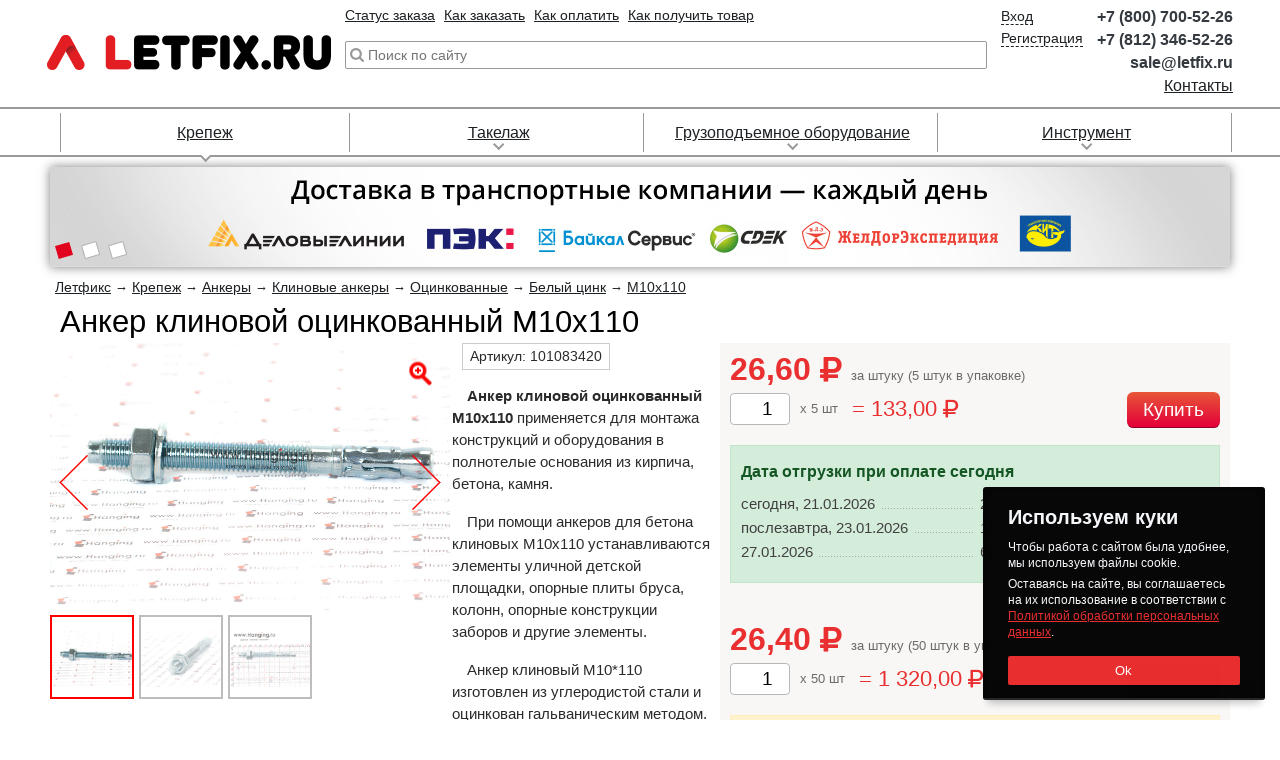

--- FILE ---
content_type: text/html; charset=UTF-8
request_url: https://letfix.ru/shop/fasteners/anchor/anchorklin_universal_wzn_m10x110.html
body_size: 14920
content:
<!DOCTYPE html>
<html lang="ru" class="lfx__html">
<head>
	<meta http-equiv="content-type" content="text/html; charset=utf-8">
	<title>Анкер клиновой белый цинк М10x110. Анкер для бетона М10x110 оцинкованный.</title>	<meta name="description" content="Анкер для бетона клиновой оцинкованный М10x110. Размеры, характеристики, подробное описание, фото и цены клиновых анкеров белый цинк М10*110.">		<link rel="canonical" href="https://letfix.ru/shop/fasteners/anchor/anchorklin_universal_wzn_m10x110.html">
	<meta name="viewport" content="width=1200, height=device-height, initial-scale=0.1">
	<link rel="icon" href="https://letfix.ru/dist/images/favicon-128.png?__t=1685969229" sizes="128x128" type="image/png">
	<link rel="icon" href="https://letfix.ru/dist/images/favicon-64.png?__t=1685969229" sizes="64x64" type="image/png">
	<link rel="icon" href="https://letfix.ru/dist/images/favicon-48.png?__t=1685969229" sizes="48x48" type="image/png">
	<link rel="icon" href="https://letfix.ru/dist/images/favicon-32.png?__t=1685969229" sizes="32x32" type="image/png">
	<link rel="icon" href="https://letfix.ru/dist/images/favicon.png?__t=1685969229" sizes="16x16" type="image/png">
	<link rel="icon" href="https://letfix.ru/favicon.ico?__t=1685969212" type="image/x-icon">
	<link rel="apple-touch-icon" href="https://letfix.ru/dist/images/favicon-60.png?__t=1685969229">
	<link rel="apple-touch-icon" href="https://letfix.ru/dist/images/favicon-76.png?__t=1685969229" sizes="76x76">
	<link rel="apple-touch-icon" href="https://letfix.ru/dist/images/favicon-120.png?__t=1685969229" sizes="120x120">
	<link rel="apple-touch-icon" href="https://letfix.ru/dist/images/favicon-152.png?__t=1685969229" sizes="152x152">
	<meta property="og:type" content="website">
	<meta property="og:url" content="https://letfix.ru/shop/fasteners/anchor/anchorklin_universal_wzn_m10x110.html">
	<meta property="og:title" content="Анкер клиновой белый цинк М10x110. Анкер для бетона М10x110 оцинкованный.">	<meta property="og:description" content="Анкер для бетона клиновой оцинкованный М10x110. Размеры, характеристики, подробное описание, фото и цены клиновых анкеров белый цинк М10*110.">	<!--[if lt IE 9]>
	<script src="https://oss.maxcdn.com/libs/html5shiv/3.7.0/html5shiv.js"></script>
	<script src="https://oss.maxcdn.com/libs/respond.js/1.4.2/respond.min.js"></script>
	<![endif]-->
	<script src="https://letfix.ru/dist/js/jquery.min.js?__t=1711732342"></script>
	<!-- mifesta -->
	<script>
		const env = {
			cookies: {
				path: "/",
				domain: ".letfix.ru",
				Secure: !!1,
				SameSite: "none",
				Partitioned: !!1,
				lifetime: 10080
			}
		};
	</script>
	<script src="https://letfix.ru/dist/js/mifesta.js?__t=1765451279"></script>
	<!-- information -->
	<script src="https://letfix.ru/dist/external/iziToast/dist/js/iziToast.min.js?__t=1747840421"></script>
	<!-- tooltips -->
	<link rel="stylesheet" href="https://letfix.ru/dist/tippy.js/themes/light.css?__t=1685968834">
	<link rel="stylesheet" href="https://letfix.ru/dist/tippy.js/themes/light-border.css?__t=1685968834">
	<link rel="stylesheet" href="https://letfix.ru/dist/tippy.js/themes/material.css?__t=1685968834">
	<link rel="stylesheet" href="https://letfix.ru/dist/tippy.js/themes/translucent.css?__t=1685968834">
	<script src="https://letfix.ru/dist/popper.js/popper.min.js?__t=1685969231"></script>
	<script src="https://letfix.ru/dist/tippy.js/tippy-bundle.iife.min.js?__t=1685969231"></script>
	<!-- gallery -->
	<link rel="stylesheet" href="https://letfix.ru/dist/external/fotorama/4.6.4-custom/gallery.css?__t=1685968835">
	<script src="https://letfix.ru/dist/external/fotorama/4.6.4-custom/gallery.js?__t=1685968835"></script>
	<!-- site parameters -->
	<link rel="stylesheet" href="https://letfix.ru/dist/css/main.css?__t=1765278257">
	<link rel="manifest" href="https://letfix.ru/manifest.json?__t=1707812973"/>
	<meta name="msapplication-TileColor" content="#e72c33"/>
	<meta name="msapplication-TileImage" content="https://letfix.ru/dist/images/ms-application-tile-image.png?__t=1707812772"/>
	<script>
		mifesta.website.setMobile("false");
		mifesta.website.setFilterParameters("[]");
		mifesta.website.setFilterSortProperty("");
		mifesta.website.setFilterSortDirection("");
	</script>
</head>
<body class="lfx__body lfx__body-filled">
	<!-- modal -->
	<script defer src="https://letfix.ru/dist/js/single/lfx__modal.min.js?__t=1685968833"></script>
	<header class="lfx__header">
	<div class="lfx__header_wrapper lfx__container b__row">
		<div class="lfx__header_logo-block">
			<a class="lfx__header_logo-link" tabindex="-1" href="/">
				<img class="lfx__header_logo-image" src="https://letfix.ru/dist/images/logo.png?__t=1685969230" alt="Логотип Летфикс.ру" title="Логотип Летфикс.ру" role="banner">
			</a>
		</div>
		<div class="lfx__header_dynamic-block">
			<ul class="lfx__header_top-link-block">
				<li class="lfx__header_top-link-item">
					<!--noindex--><a class="lfx__link-dark-red" href="/account/orders/processing_orders" rel="nofollow">Статус заказа</a><!--/noindex-->
				</li>
				<li class="lfx__header_top-link-item">
					<a class="lfx__link-dark-red" href="/for_order.html">Как заказать</a>
				</li>
				<li class="lfx__header_top-link-item">
					<a class="lfx__link-dark-red" href="/payment.html">Как оплатить</a>
				</li>
				<li class="lfx__header_top-link-item">
					<a class="lfx__link-dark-red" href="/receipt.html">Как получить товар</a>
				</li>
			</ul>
							<div class="lfx__header_search-form" itemtype="http://schema.org/WebSite" itemscope>
					<link itemprop="url" href="https://letfix.ru/">
					<form action="/search" method="get" role="search" itemprop="potentialAction" itemscope itemtype="http://schema.org/SearchAction">
						<meta itemprop="target" content="https://letfix.ru/search?text={text}">
						<input type="search" name="text" value="" class="lfx__header_search-input" autocomplete="off" autocapitalize="off" spellcheck="false" itemprop="query-input" placeholder="Поиск по сайту">
						<input type="submit" value="Найти" tabindex="-1" class="lfx__header_search-button">
					</form>
					<div class="lfx__header_search-suggestions">
						<div class="lfx__header_search-suggestions-results"></div>
					</div>
				</div>
				<script async src="https://letfix.ru/dist/js/single/lfx__header-search-form.min.js?__t=1685968833"></script>
					</div>
		<!--noindex-->
		<div class="lfx__header_cart_block js__current-cart" style="display: none;">
			<a class="lfx__header_cart_link lfx__link-dark-red b__row" href="/account/orders/current_order" data-ya-click="5a603216">
				<svg xmlns="http://www.w3.org/2000/svg" viewBox="0 0 512.000000 512.000000" preserveAspectRatio="xMidYMid meet">
					<g transform="translate(0.000000,512.000000) scale(0.100000,-0.100000)" stroke="none">
						<path d="M29 4451 c-52 -52 -36 -141 31 -176 24 -13 91 -15 409 -15 353 0 380 -1 385 -17 2 -10 25 -112 50 -228 25 -115 84 -388 131 -605 48 -217 95 -435 105 -485 11 -49 28 -130 39 -180 11 -49 60 -279 110 -510 50 -231 98 -439 107 -462 29 -79 -91 -73 1488 -73 1516 0 1452 -2 1490 51 30 44 17 115 -28 151 -20 16 -108 18 -1391 18 l-1371 0 -38 183 c-22 100 -42 194 -47 210 l-8 27 1500 0 c1273 0 1505 2 1534 14 37 16 65 60 65 101 0 31 -27 81 -49 92 -9 4 -709 10 -1556 13 l-1540 5 -42 190 c-23 105 -42 198 -42 208 -1 16 85 17 1664 17 1824 0 1717 -4 1749 59 24 46 20 86 -13 123 l-29 33 -1713 5 -1713 5 -42 195 c-24 107 -43 202 -43 211 -1 15 156 16 1847 16 1996 0 1872 -3 1906 54 29 50 15 114 -33 146 -25 17 -131 18 -1901 23 l-1875 5 -61 284 c-59 273 -63 286 -93 313 l-31 28 -461 0 -461 0 -29 -29z"/>
						<path d="M1577 1055 c-78 -21 -154 -65 -222 -127 -102 -94 -154 -191 -175 -326 -28 -179 79 -390 254 -504 202 -130 463 -98 640 78 166 167 205 387 105 594 -62 126 -213 249 -352 286 -64 17 -186 17 -250 -1z m269 -233 c68 -35 105 -73 135 -137 24 -49 29 -73 29 -136 0 -105 -22 -162 -85 -226 -66 -66 -132 -88 -244 -81 -92 6 -162 38 -214 99 -47 54 -67 116 -67 204 0 39 7 92 16 117 27 81 101 149 194 179 48 16 192 4 236 -19z"/>
						<path d="M3690 1047 c-177 -60 -312 -200 -364 -376 -67 -227 65 -490 302 -604 75 -36 93 -41 181 -45 106 -5 174 9 261 53 118 60 228 187 272 313 32 94 31 232 -2 317 -107 277 -396 429 -650 342z m257 -212 c145 -43 230 -212 189 -373 -39 -155 -154 -231 -331 -220 -175 11 -286 146 -273 330 6 84 46 167 100 211 77 62 209 84 315 52z"/>
					</g>
				</svg>
				<div class="lfx__header_cart_link-info">
					<span>Корзина</span>
					<br><span class="js__count"></span>
					<br><span class="js__sum"></span>
				</div>
			</a>
		</div>
		<div class="lfx__header_account_block">
			<ul class="lfx__header_account_nav">
				<li data-toggle="only-auth" style="display: none;">
					<a class="lfx__link-dark" tabindex="-1" rel="nofollow" href="/account/">Личный кабинет</a>
				</li>
				<li data-toggle="only-auth" style="display: none;">
					<form action="/account/logout" class="lfx__account-form" method="post"><button type="submit" class="lfx__link-dark" tabindex="-1" data-toggle="logout-link">Выход</button></form>
				</li>
				<li data-toggle="only-not-auth">
					<a class="lfx__link-dark" tabindex="-1" rel="nofollow" href="/account/auth" data-toggle="auth-link">Вход</a>
				</li>
				<li data-toggle="only-not-auth">
					<a class="lfx__link-dark" tabindex="-1" rel="nofollow" href="/account/registration" data-toggle="registration-link" data-ya-click="00c53727">Регистрация</a>
				</li>
			</ul>
		</div>
		<!--/noindex-->
		<ul class="lfx__header_contact-information">
			<li class="lfx__header_contact-information_block"><a class="lfx__header_contact-information_phone-link lfx__link-tel b__text-dark" tabindex="-1" href="tel:+78007005226">+7 (800) 700-52-26</a></li>
			<li class="lfx__header_contact-information_block"><a class="lfx__header_contact-information_phone-link lfx__link-tel b__text-dark" tabindex="-1" href="tel:+78123465226">+7 (812) 346-52-26</a></li>
			<li class="lfx__header_contact-information_block"><a class="lfx__header_contact-information_phone-link lfx__link-tel b__text-dark" href="mailto:sale@letfix.ru">sale@letfix.ru</a></li>
			<li class="lfx__header_contact-information_block"><a class="lfx__header_contact-information_link lfx__link-dark-red" href="/address.html">Контакты</a></li>
		</ul>
	</div>
	<script async src="https://letfix.ru/dist/js/single/lfx__header-account-parameters.min.js?__t=1743087758"></script>
	<script async src="https://letfix.ru/dist/js/single/lfx__auth-form.min.js?__t=1736328906"></script>
</header>
	<div class="lfx__top-menu" role="navigation">
	<ul class="lfx__top-menu_list lfx__container">
        			<li class="lfx__top-menu_item active">
				<a class="lfx__top-menu_link lfx__link-dark-red" href="/shop/fasteners/" tabindex="-1">Крепеж</a>
									<div class="lfx__top-menu_sub-wrap lfx__dropdown">
                        						<div class="lfx__top-menu_sub-list">
							<a class="lfx__top-menu_sub-item lfx__top-menu_sub-item__top lfx__link-dark-red" href="/shop/fasteners/anchor/" tabindex="-1">Анкеры</a><br>
                            								<a class="lfx__top-menu_sub-item lfx__top-menu_sub-item__sub lfx__link-dark-red" href="/shop/fasteners/anchor/anchorbolt.html" tabindex="-1">Анкерные болты</a><br>
                            								<a class="lfx__top-menu_sub-item lfx__top-menu_sub-item__sub lfx__link-dark-red" href="/shop/fasteners/anchor/bushing.html" tabindex="-1">Анкерные гильзы</a><br>
                            								<a class="lfx__top-menu_sub-item lfx__top-menu_sub-item__sub lfx__link-dark-red" href="/shop/fasteners/anchor/drive.html" tabindex="-1">Забивные анкера</a><br>
                            								<a class="lfx__top-menu_sub-item lfx__top-menu_sub-item__sub lfx__link-dark-red" href="/shop/fasteners/anchor/anchorklin.html" tabindex="-1">Клиновые анкера</a><br>
                            								<a class="lfx__top-menu_sub-item lfx__top-menu_sub-item__sub lfx__link-dark-red" href="/shop/fasteners/anchor/frame.html" tabindex="-1">Рамные анкера</a><br>
                            								<a class="lfx__top-menu_sub-item lfx__top-menu_sub-item__sub lfx__link-dark-red" href="/shop/fasteners/anchor/chemical.html" tabindex="-1">Химические анкера</a><br>
                            								<a class="lfx__top-menu_sub-item lfx__top-menu_sub-item__sub lfx__link-dark-red" href="/shop/fasteners/anchor/foundation_anchor.html" tabindex="-1">Фундаментные анкера</a><br>
                            						</div>
                        						<div class="lfx__top-menu_sub-list">
							<a class="lfx__top-menu_sub-item lfx__top-menu_sub-item__top lfx__link-dark-red" href="/shop/fasteners/dowel/" tabindex="-1">Дюбели</a><br>
                            								<a class="lfx__top-menu_sub-item lfx__top-menu_sub-item__sub lfx__link-dark-red" href="/shop/fasteners/dowel/dowel.html" tabindex="-1">Распорные</a><br>
                            								<a class="lfx__top-menu_sub-item lfx__top-menu_sub-item__sub lfx__link-dark-red" href="/shop/fasteners/dowel/fasad.html" tabindex="-1">Фасадные</a><br>
                            								<a class="lfx__top-menu_sub-item lfx__top-menu_sub-item__sub lfx__link-dark-red" href="/shop/fasteners/dowel/dowel-gw.html" tabindex="-1">Дюбель-гвозди</a><br>
                            								<a class="lfx__top-menu_sub-item lfx__top-menu_sub-item__sub lfx__link-dark-red" href="/shop/fasteners/dowel/insulation.html" tabindex="-1">Для теплоизоляции</a><br>
                            								<a class="lfx__top-menu_sub-item lfx__top-menu_sub-item__sub lfx__link-dark-red" href="/shop/fasteners/dowel/frame.html" tabindex="-1">Рамные</a><br>
                            								<a class="lfx__top-menu_sub-item lfx__top-menu_sub-item__sub lfx__link-dark-red" href="/shop/fasteners/dowel/dowel_screw.html" tabindex="-1">С крюками и кольцами</a><br>
                            								<a class="lfx__top-menu_sub-item lfx__top-menu_sub-item__sub lfx__link-dark-red" href="/shop/fasteners/dowel/gyproc.html" tabindex="-1">Для гипсокартона</a><br>
                            								<a class="lfx__top-menu_sub-item lfx__top-menu_sub-item__sub lfx__link-dark-red" href="/shop/fasteners/dowel/dowel_for_plate.html" tabindex="-1">Для листов и пластин</a><br>
                            						</div>
                        						<div class="lfx__top-menu_sub-list">
							<a class="lfx__top-menu_sub-item lfx__top-menu_sub-item__top lfx__link-dark-red" href="/shop/fasteners/bolts/" tabindex="-1">Метрический крепеж</a><br>
                            								<a class="lfx__top-menu_sub-item lfx__top-menu_sub-item__sub lfx__link-dark-red" href="/shop/fasteners/bolts/bolt.html" tabindex="-1">Болты</a><br>
                            								<a class="lfx__top-menu_sub-item lfx__top-menu_sub-item__sub lfx__link-dark-red" href="/shop/fasteners/bolts/vint.html" tabindex="-1">Винты</a><br>
                            								<a class="lfx__top-menu_sub-item lfx__top-menu_sub-item__sub lfx__link-dark-red" href="/shop/fasteners/bolts/rods.html" tabindex="-1">Шпильки резьбовые</a><br>
                            								<a class="lfx__top-menu_sub-item lfx__top-menu_sub-item__sub lfx__link-dark-red" href="/shop/fasteners/bolts/vinty_ustanov.html" tabindex="-1">Установочные винты</a><br>
                            								<a class="lfx__top-menu_sub-item lfx__top-menu_sub-item__sub lfx__link-dark-red" href="/shop/fasteners/bolts/gaika.html" tabindex="-1">Гайки</a><br>
                            								<a class="lfx__top-menu_sub-item lfx__top-menu_sub-item__sub lfx__link-dark-red" href="/shop/fasteners/bolts/shaiba.html" tabindex="-1">Шайбы</a><br>
                            								<a class="lfx__top-menu_sub-item lfx__top-menu_sub-item__sub lfx__link-dark-red" href="/shop/fasteners/bolts/kolca.html" tabindex="-1">Кольца</a><br>
                            								<a class="lfx__top-menu_sub-item lfx__top-menu_sub-item__sub lfx__link-dark-red" href="/shop/fasteners/bolts/shtifty.html" tabindex="-1">Штифты</a><br>
                            								<a class="lfx__top-menu_sub-item lfx__top-menu_sub-item__sub lfx__link-dark-red" href="/shop/fasteners/bolts/shplinty.html" tabindex="-1">Шплинты</a><br>
                            								<a class="lfx__top-menu_sub-item lfx__top-menu_sub-item__sub lfx__link-dark-red" href="/shop/fasteners/bolts/shponki.html" tabindex="-1">Шпонки</a><br>
                            						</div>
                        						<div class="lfx__top-menu_sub-list">
							<a class="lfx__top-menu_sub-item lfx__top-menu_sub-item__top lfx__link-dark-red" href="/shop/fasteners/screws/" tabindex="-1">Саморезы, шурупы</a><br>
                            								<a class="lfx__top-menu_sub-item lfx__top-menu_sub-item__sub lfx__link-dark-red" href="/shop/fasteners/screws/s-wood.html" tabindex="-1">Саморезы по дереву</a><br>
                            								<a class="lfx__top-menu_sub-item lfx__top-menu_sub-item__sub lfx__link-dark-red" href="/shop/fasteners/screws/s-metall.html" tabindex="-1">Саморезы по металлу</a><br>
                            								<a class="lfx__top-menu_sub-item lfx__top-menu_sub-item__sub lfx__link-dark-red" href="/shop/fasteners/screws/s-beton.html" tabindex="-1">Шурупы по бетону</a><br>
                            								<a class="lfx__top-menu_sub-item lfx__top-menu_sub-item__sub lfx__link-dark-red" href="/shop/fasteners/screws/s-universal.html" tabindex="-1">Саморезы универсальные</a><br>
                            								<a class="lfx__top-menu_sub-item lfx__top-menu_sub-item__sub lfx__link-dark-red" href="/shop/fasteners/screws/s-krov.html" tabindex="-1">Саморезы кровельные</a><br>
                            								<a class="lfx__top-menu_sub-item lfx__top-menu_sub-item__sub lfx__link-dark-red" href="/shop/fasteners/screws/special_screws.html" tabindex="-1">Шурупы специального назначения</a><br>
                            						</div>
                        						<div class="lfx__top-menu_sub-list">
							<a class="lfx__top-menu_sub-item lfx__top-menu_sub-item__top lfx__link-dark-red" href="/shop/fasteners/rivets/" tabindex="-1">Заклепки</a><br>
                            								<a class="lfx__top-menu_sub-item lfx__top-menu_sub-item__sub lfx__link-dark-red" href="/shop/fasteners/rivets/vytyazh.html" tabindex="-1">Заклепки вытяжные</a><br>
                            								<a class="lfx__top-menu_sub-item lfx__top-menu_sub-item__sub lfx__link-dark-red" href="/shop/fasteners/rivets/rezbov.html" tabindex="-1">Заклепки резьбовые</a><br>
                            								<a class="lfx__top-menu_sub-item lfx__top-menu_sub-item__sub lfx__link-dark-red" href="/shop/fasteners/rivets/zabivn.html" tabindex="-1">Заклепки забивные (под молоток)</a><br>
                            								<a class="lfx__top-menu_sub-item lfx__top-menu_sub-item__sub lfx__link-dark-red" href="/shop/fasteners/rivets/instrument.html" tabindex="-1">Инструмент для заклепок</a><br>
                            						</div>
                        						<div class="lfx__top-menu_sub-list">
							<a class="lfx__top-menu_sub-item lfx__top-menu_sub-item__top lfx__link-dark-red" href="/shop/fasteners/metal_nail/" tabindex="-1">Гвозди</a><br>
                            								<a class="lfx__top-menu_sub-item lfx__top-menu_sub-item__sub lfx__link-dark-red" href="/shop/fasteners/metal_nail/gvozdi_stroitelnye.html" tabindex="-1">Строительные гвозди</a><br>
                            								<a class="lfx__top-menu_sub-item lfx__top-menu_sub-item__sub lfx__link-dark-red" href="/shop/fasteners/metal_nail/vintovye_gvozdi.html" tabindex="-1">Винтовые гвозди</a><br>
                            								<a class="lfx__top-menu_sub-item lfx__top-menu_sub-item__sub lfx__link-dark-red" href="/shop/fasteners/metal_nail/gvozdi_ershennye.html" tabindex="-1">Ершеные гвозди</a><br>
                            								<a class="lfx__top-menu_sub-item lfx__top-menu_sub-item__sub lfx__link-dark-red" href="/shop/fasteners/metal_nail/gvozdi_krovelnye.html" tabindex="-1">Кровельные гвозди</a><br>
                            								<a class="lfx__top-menu_sub-item lfx__top-menu_sub-item__sub lfx__link-dark-red" href="/shop/fasteners/metal_nail/gvozdi_finishnye.html" tabindex="-1">Финишные гвозди</a><br>
                            								<a class="lfx__top-menu_sub-item lfx__top-menu_sub-item__sub lfx__link-dark-red" href="/shop/fasteners/metal_nail/skoba_stroitelnaya.html" tabindex="-1">Скобы строительные</a><br>
                            						</div>
                        						<div class="lfx__top-menu_sub-list">
							<a class="lfx__top-menu_sub-item lfx__top-menu_sub-item__top lfx__link-dark-red" href="/shop/fasteners/perfokrep/" tabindex="-1">Перфорированный крепеж</a><br>
                            								<a class="lfx__top-menu_sub-item lfx__top-menu_sub-item__sub lfx__link-dark-red" href="/shop/fasteners/perfokrep/metalcorner_perf.html" tabindex="-1">Уголки перфорированные</a><br>
                            								<a class="lfx__top-menu_sub-item lfx__top-menu_sub-item__sub lfx__link-dark-red" href="/shop/fasteners/perfokrep/plast_perf.html" tabindex="-1">Пластины перфорированные</a><br>
                            								<a class="lfx__top-menu_sub-item lfx__top-menu_sub-item__sub lfx__link-dark-red" href="/shop/fasteners/perfokrep/opora.html" tabindex="-1">Опоры и держатели</a><br>
                            								<a class="lfx__top-menu_sub-item lfx__top-menu_sub-item__sub lfx__link-dark-red" href="/shop/fasteners/perfokrep/stolb.html" tabindex="-1">Для столбов</a><br>
                            								<a class="lfx__top-menu_sub-item lfx__top-menu_sub-item__sub lfx__link-dark-red" href="/shop/fasteners/perfokrep/profil.html" tabindex="-1">Монтажные профили перфорированные</a><br>
                            								<a class="lfx__top-menu_sub-item lfx__top-menu_sub-item__sub lfx__link-dark-red" href="/shop/fasteners/perfokrep/perfolenta.html" tabindex="-1">Ленты перфорированные</a><br>
                            								<a class="lfx__top-menu_sub-item lfx__top-menu_sub-item__sub lfx__link-dark-red" href="/shop/fasteners/perfokrep/arms.html" tabindex="-1">Кронштейны</a><br>
                            						</div>
                        						<div class="lfx__top-menu_sub-list">
							<a class="lfx__top-menu_sub-item lfx__top-menu_sub-item__top lfx__link-dark-red" href="/shop/fasteners/stainless_fasteners/" tabindex="-1">Нержавеющий крепеж</a><br>
                            								<a class="lfx__top-menu_sub-item lfx__top-menu_sub-item__sub lfx__link-dark-red" href="/shop/fasteners/stainless_fasteners/bolt_stainless.html" tabindex="-1">Болты нержавеющие</a><br>
                            								<a class="lfx__top-menu_sub-item lfx__top-menu_sub-item__sub lfx__link-dark-red" href="/shop/fasteners/stainless_fasteners/vint_stainless.html" tabindex="-1">Винты нержавеющие</a><br>
                            								<a class="lfx__top-menu_sub-item lfx__top-menu_sub-item__sub lfx__link-dark-red" href="/shop/fasteners/stainless_fasteners/vint_ustan_stainless.html" tabindex="-1">Винты установочные нержавеющие</a><br>
                            								<a class="lfx__top-menu_sub-item lfx__top-menu_sub-item__sub lfx__link-dark-red" href="/shop/fasteners/stainless_fasteners/gaika_stainless.html" tabindex="-1">Гайки нержавеющие</a><br>
                            								<a class="lfx__top-menu_sub-item lfx__top-menu_sub-item__sub lfx__link-dark-red" href="/shop/fasteners/stainless_fasteners/shaiba_stainless.html" tabindex="-1">Шайбы нержавеющие</a><br>
                            								<a class="lfx__top-menu_sub-item lfx__top-menu_sub-item__sub lfx__link-dark-red" href="/shop/fasteners/stainless_fasteners/shtift_stainless.html" tabindex="-1">Штифты нержавеющие</a><br>
                            								<a class="lfx__top-menu_sub-item lfx__top-menu_sub-item__sub lfx__link-dark-red" href="/shop/fasteners/stainless_fasteners/screws_stainless.html" tabindex="-1">Шурупы и саморезы нержавеющие</a><br>
                            								<a class="lfx__top-menu_sub-item lfx__top-menu_sub-item__sub lfx__link-dark-red" href="/shop/fasteners/stainless_fasteners/stop_kolco_stainless.html" tabindex="-1">Стопорные кольца нержавеющие</a><br>
                            						</div>
                        						<div class="lfx__top-menu_sub-list">
							<a class="lfx__top-menu_sub-item lfx__top-menu_sub-item__top lfx__link-dark-red" href="/shop/fasteners/din/" tabindex="-1">Крепеж DIN</a><br>
                            								<a class="lfx__top-menu_sub-item lfx__top-menu_sub-item__sub lfx__link-dark-red" href="/shop/fasteners/din/catalog_din.html" tabindex="-1">Каталог DIN с иллюстрациями</a><br>
                            								<a class="lfx__top-menu_sub-item lfx__top-menu_sub-item__sub lfx__link-dark-red" href="/shop/fasteners/din/samorezi_din.html" tabindex="-1">Шурупы и саморезы</a><br>
                            								<a class="lfx__top-menu_sub-item lfx__top-menu_sub-item__sub lfx__link-dark-red" href="/shop/fasteners/din/bolt_din.html" tabindex="-1">Болты</a><br>
                            								<a class="lfx__top-menu_sub-item lfx__top-menu_sub-item__sub lfx__link-dark-red" href="/shop/fasteners/din/vint_din.html" tabindex="-1">Винты</a><br>
                            								<a class="lfx__top-menu_sub-item lfx__top-menu_sub-item__sub lfx__link-dark-red" href="/shop/fasteners/din/spilki_din.html" tabindex="-1">Шпильки</a><br>
                            								<a class="lfx__top-menu_sub-item lfx__top-menu_sub-item__sub lfx__link-dark-red" href="/shop/fasteners/din/gaiki_din.html" tabindex="-1">Гайки</a><br>
                            								<a class="lfx__top-menu_sub-item lfx__top-menu_sub-item__sub lfx__link-dark-red" href="/shop/fasteners/din/shaiba_din.html" tabindex="-1">Шайбы</a><br>
                            								<a class="lfx__top-menu_sub-item lfx__top-menu_sub-item__sub lfx__link-dark-red" href="/shop/fasteners/din/shtift_din.html" tabindex="-1">Штифты</a><br>
                            								<a class="lfx__top-menu_sub-item lfx__top-menu_sub-item__sub lfx__link-dark-red" href="/shop/fasteners/din/shponki" tabindex="-1">Шпонки</a><br>
                            								<a class="lfx__top-menu_sub-item lfx__top-menu_sub-item__sub lfx__link-dark-red" href="/shop/fasteners/din/zaklepki_din.html" tabindex="-1">Заклепки</a><br>
                            								<a class="lfx__top-menu_sub-item lfx__top-menu_sub-item__sub lfx__link-dark-red" href="/shop/fasteners/din/takelaz_din.html" tabindex="-1">Такелажные изделия</a><br>
                            						</div>
                        						<div class="lfx__top-menu_sub-list">
							<a class="lfx__top-menu_sub-item lfx__top-menu_sub-item__top lfx__link-dark-red" href="/shop/fasteners/gost/" tabindex="-1">Крепеж ГОСТ</a><br>
                            								<a class="lfx__top-menu_sub-item lfx__top-menu_sub-item__sub lfx__link-dark-red" href="/shop/fasteners/gost/catalog_gost.html" tabindex="-1">Каталог ГОСТ с иллюстрациями</a><br>
                            								<a class="lfx__top-menu_sub-item lfx__top-menu_sub-item__sub lfx__link-dark-red" href="/shop/fasteners/gost/samorezi_gost.html" tabindex="-1">Шурупы и саморезы</a><br>
                            								<a class="lfx__top-menu_sub-item lfx__top-menu_sub-item__sub lfx__link-dark-red" href="/shop/fasteners/gost/bolt_gost.html" tabindex="-1">Болты</a><br>
                            								<a class="lfx__top-menu_sub-item lfx__top-menu_sub-item__sub lfx__link-dark-red" href="/shop/fasteners/gost/vint_gost.html" tabindex="-1">Винты</a><br>
                            								<a class="lfx__top-menu_sub-item lfx__top-menu_sub-item__sub lfx__link-dark-red" href="/shop/fasteners/gost/spilki_gost.html" tabindex="-1">Шпильки</a><br>
                            								<a class="lfx__top-menu_sub-item lfx__top-menu_sub-item__sub lfx__link-dark-red" href="/shop/fasteners/gost/gaiki_gost.html" tabindex="-1">Гайки</a><br>
                            								<a class="lfx__top-menu_sub-item lfx__top-menu_sub-item__sub lfx__link-dark-red" href="/shop/fasteners/gost/shaiba_gost.html" tabindex="-1">Шайбы</a><br>
                            								<a class="lfx__top-menu_sub-item lfx__top-menu_sub-item__sub lfx__link-dark-red" href="/shop/fasteners/gost/shtift_gost.html" tabindex="-1">Штифты</a><br>
                            								<a class="lfx__top-menu_sub-item lfx__top-menu_sub-item__sub lfx__link-dark-red" href="/shop/fasteners/gost/shponki" tabindex="-1">Шпонки</a><br>
                            								<a class="lfx__top-menu_sub-item lfx__top-menu_sub-item__sub lfx__link-dark-red" href="/shop/fasteners/gost/zaklepki_gost.html" tabindex="-1">Заклепки</a><br>
                            								<a class="lfx__top-menu_sub-item lfx__top-menu_sub-item__sub lfx__link-dark-red" href="/shop/fasteners/gost/takelaz_gost.html" tabindex="-1">Такелажные изделия</a><br>
                            						</div>
                        						<div class="lfx__top-menu_sub-list">
							<a class="lfx__top-menu_sub-item lfx__top-menu_sub-item__top lfx__link-dark-red" href="/shop/fasteners/iso/" tabindex="-1">Крепеж ISO</a><br>
                            								<a class="lfx__top-menu_sub-item lfx__top-menu_sub-item__sub lfx__link-dark-red" href="/shop/fasteners/iso/catalog_iso.html" tabindex="-1">Каталог ISO с иллюстрациями</a><br>
                            								<a class="lfx__top-menu_sub-item lfx__top-menu_sub-item__sub lfx__link-dark-red" href="/shop/fasteners/iso/samorezi_iso.html" tabindex="-1">Шурупы и саморезы</a><br>
                            								<a class="lfx__top-menu_sub-item lfx__top-menu_sub-item__sub lfx__link-dark-red" href="/shop/fasteners/iso/bolt_iso.html" tabindex="-1">Болты</a><br>
                            								<a class="lfx__top-menu_sub-item lfx__top-menu_sub-item__sub lfx__link-dark-red" href="/shop/fasteners/iso/vint_iso.html" tabindex="-1">Винты</a><br>
                            								<a class="lfx__top-menu_sub-item lfx__top-menu_sub-item__sub lfx__link-dark-red" href="/shop/fasteners/iso/gaiki_iso.html" tabindex="-1">Гайки</a><br>
                            								<a class="lfx__top-menu_sub-item lfx__top-menu_sub-item__sub lfx__link-dark-red" href="/shop/fasteners/iso/shaiba_iso.html" tabindex="-1">Шайбы</a><br>
                            								<a class="lfx__top-menu_sub-item lfx__top-menu_sub-item__sub lfx__link-dark-red" href="/shop/fasteners/iso/shtift_iso.html" tabindex="-1">Штифты</a><br>
                            								<a class="lfx__top-menu_sub-item lfx__top-menu_sub-item__sub lfx__link-dark-red" href="/shop/fasteners/iso/shponki" tabindex="-1">Шпонки</a><br>
                            								<a class="lfx__top-menu_sub-item lfx__top-menu_sub-item__sub lfx__link-dark-red" href="/shop/fasteners/iso/zaklepki_iso.html" tabindex="-1">Заклепки</a><br>
                            								<a class="lfx__top-menu_sub-item lfx__top-menu_sub-item__sub lfx__link-dark-red" href="/shop/fasteners/iso/takelaz_iso.html" tabindex="-1">Такелажные изделия</a><br>
                            						</div>
                        					</div>
							</li>
        			<li class="lfx__top-menu_item">
				<a class="lfx__top-menu_link lfx__link-dark-red" href="/rigging/" tabindex="-1">Такелаж</a>
									<div class="lfx__top-menu_sub-wrap lfx__dropdown">
                        						<div class="lfx__top-menu_sub-list">
							<a class="lfx__top-menu_sub-item lfx__top-menu_sub-item__top lfx__link-dark-red" href="/rigging/rope/" tabindex="-1">Канаты</a><br>
                            								<a class="lfx__top-menu_sub-item lfx__top-menu_sub-item__sub lfx__link-dark-red" href="/rigging/rope/tros_rast.html" tabindex="-1">Тросы для растяжек</a><br>
                            								<a class="lfx__top-menu_sub-item lfx__top-menu_sub-item__sub lfx__link-dark-red" href="/rigging/rope/kanat_gruzovoi.html" tabindex="-1">Канаты грузоподъемные</a><br>
                            								<a class="lfx__top-menu_sub-item lfx__top-menu_sub-item__sub lfx__link-dark-red" href="/rigging/stainless_rigging/trosy_stainless.html" tabindex="-1">Тросы нержавеющие</a><br>
                            						</div>
                        						<div class="lfx__top-menu_sub-list">
							<a class="lfx__top-menu_sub-item lfx__top-menu_sub-item__top lfx__link-dark-red" href="/rigging/chain/" tabindex="-1">Цепи</a><br>
                            								<a class="lfx__top-menu_sub-item lfx__top-menu_sub-item__sub lfx__link-dark-red" href="/rigging/chain/negruzopod.html" tabindex="-1">Цепи негрузоподъемные</a><br>
                            								<a class="lfx__top-menu_sub-item lfx__top-menu_sub-item__sub lfx__link-dark-red" href="/rigging/chain/gruzopod.html" tabindex="-1">Цепи грузоподъемные</a><br>
                            						</div>
                        						<div class="lfx__top-menu_sub-list">
							<a class="lfx__top-menu_sub-item lfx__top-menu_sub-item__top lfx__link-dark-red" href="/rigging/sling/" tabindex="-1">Стропы</a><br>
                            								<a class="lfx__top-menu_sub-item lfx__top-menu_sub-item__sub lfx__link-dark-red" href="/rigging/sling/stropy_tekstilnye.html" tabindex="-1">Стропы текстильные</a><br>
                            								<a class="lfx__top-menu_sub-item lfx__top-menu_sub-item__sub lfx__link-dark-red" href="/rigging/sling/stropy_kanatnye.html" tabindex="-1">Стропы канатные</a><br>
                            								<a class="lfx__top-menu_sub-item lfx__top-menu_sub-item__sub lfx__link-dark-red" href="/rigging/sling/stropy_tsepnye.html" tabindex="-1">Стропы цепные</a><br>
                            								<a class="lfx__top-menu_sub-item lfx__top-menu_sub-item__sub lfx__link-dark-red" href="/rigging/sling/komplekt.html" tabindex="-1">Комплектующие для строп</a><br>
                            						</div>
                        						<div class="lfx__top-menu_sub-list">
							<a class="lfx__top-menu_sub-item lfx__top-menu_sub-item__top lfx__link-dark-red" href="/rigging/lifting_rigging/" tabindex="-1">Грузоподъемный такелаж</a><br>
                            								<a class="lfx__top-menu_sub-item lfx__top-menu_sub-item__sub lfx__link-dark-red" href="/rigging/lifting_rigging/rym_bolt_codipro.html" tabindex="-1">Рым-болты Codipro</a><br>
                            								<a class="lfx__top-menu_sub-item lfx__top-menu_sub-item__sub lfx__link-dark-red" href="/rigging/lifting_rigging/rym_gaika_codipro.html" tabindex="-1">Рым-гайки Codipro</a><br>
                            								<a class="lfx__top-menu_sub-item lfx__top-menu_sub-item__sub lfx__link-dark-red" href="/rigging/lifting_rigging/rymy.html" tabindex="-1">Рым-болты, рым-гайки</a><br>
                            								<a class="lfx__top-menu_sub-item lfx__top-menu_sub-item__sub lfx__link-dark-red" href="/rigging/lifting_rigging/kryuki.html" tabindex="-1">Крюки</a><br>
                            								<a class="lfx__top-menu_sub-item lfx__top-menu_sub-item__sub lfx__link-dark-red" href="/rigging/lifting_rigging/montazhnye_bloki.html" tabindex="-1">Монтажные блоки</a><br>
                            								<a class="lfx__top-menu_sub-item lfx__top-menu_sub-item__sub lfx__link-dark-red" href="/rigging/lifting_rigging/talrepy.html" tabindex="-1">Талрепы</a><br>
                            								<a class="lfx__top-menu_sub-item lfx__top-menu_sub-item__sub lfx__link-dark-red" href="/rigging/lifting_rigging/vertlyugi.html" tabindex="-1">Вертлюги</a><br>
                            								<a class="lfx__top-menu_sub-item lfx__top-menu_sub-item__sub lfx__link-dark-red" href="/rigging/lifting_rigging/skoby_takelazhnye.html" tabindex="-1">Скобы такелажные</a><br>
                            								<a class="lfx__top-menu_sub-item lfx__top-menu_sub-item__sub lfx__link-dark-red" href="/rigging/lifting_rigging/karabiny.html" tabindex="-1">Карабины</a><br>
                            								<a class="lfx__top-menu_sub-item lfx__top-menu_sub-item__sub lfx__link-dark-red" href="/rigging/lifting_rigging/koushi.html" tabindex="-1">Коуши</a><br>
                            								<a class="lfx__top-menu_sub-item lfx__top-menu_sub-item__sub lfx__link-dark-red" href="/rigging/lifting_rigging/zazhimy.html" tabindex="-1">Зажимы троса</a><br>
                            						</div>
                        						<div class="lfx__top-menu_sub-list">
							<a class="lfx__top-menu_sub-item lfx__top-menu_sub-item__top lfx__link-dark-red" href="/rigging/stainless_rigging/" tabindex="-1">Нержавеющий такелаж</a><br>
                            								<a class="lfx__top-menu_sub-item lfx__top-menu_sub-item__sub lfx__link-dark-red" href="/rigging/stainless_rigging/trosy_stainless.html" tabindex="-1">Тросы нержавеющие</a><br>
                            								<a class="lfx__top-menu_sub-item lfx__top-menu_sub-item__sub lfx__link-dark-red" href="/rigging/stainless_rigging/zazhimy_stainless.html" tabindex="-1">Зажимы нержавеющие</a><br>
                            								<a class="lfx__top-menu_sub-item lfx__top-menu_sub-item__sub lfx__link-dark-red" href="/rigging/stainless_rigging/skoby_takelazhnye_stainless.html" tabindex="-1">Скобы такелажные нержавеющие</a><br>
                            								<a class="lfx__top-menu_sub-item lfx__top-menu_sub-item__sub lfx__link-dark-red" href="/rigging/stainless_rigging/nerzhaveyuschie_karabiny.html" tabindex="-1">Карабины нержавеющие</a><br>
                            								<a class="lfx__top-menu_sub-item lfx__top-menu_sub-item__sub lfx__link-dark-red" href="/rigging/stainless_rigging/nerzhaveyuschie_karabiny_otcepnye.html" tabindex="-1">Карабины отцепные нержавеющие</a><br>
                            								<a class="lfx__top-menu_sub-item lfx__top-menu_sub-item__sub lfx__link-dark-red" href="/rigging/stainless_rigging/nerzhaveyuschie_karabiny_shvartovnye.html" tabindex="-1">Карабины швартовные нержавеющие</a><br>
                            								<a class="lfx__top-menu_sub-item lfx__top-menu_sub-item__sub lfx__link-dark-red" href="/rigging/stainless_rigging/koushi_stainless.html" tabindex="-1">Коуши нержавеющие</a><br>
                            								<a class="lfx__top-menu_sub-item lfx__top-menu_sub-item__sub lfx__link-dark-red" href="/rigging/stainless_rigging/vertyugi_stainless.html" tabindex="-1">Вертлюги нержавеющие</a><br>
                            								<a class="lfx__top-menu_sub-item lfx__top-menu_sub-item__sub lfx__link-dark-red" href="/rigging/stainless_rigging/talrepy_stainless.html" tabindex="-1">Талрепы нержавеющие</a><br>
                            								<a class="lfx__top-menu_sub-item lfx__top-menu_sub-item__sub lfx__link-dark-red" href="/rigging/stainless_rigging/takelazhnyi_krepezh_stainless.html" tabindex="-1">Рым крепеж нержавеющий</a><br>
                            								<a class="lfx__top-menu_sub-item lfx__top-menu_sub-item__sub lfx__link-dark-red" href="/rigging/stainless_rigging/tsepi_stainless.html" tabindex="-1">Цепи и звенья нержавеющие</a><br>
                            						</div>
                        						<div class="lfx__top-menu_sub-list">
							<a class="lfx__top-menu_sub-item lfx__top-menu_sub-item__top lfx__link-dark-red" href="/rigging/common_rigging/" tabindex="-1">Такелаж общего назначения</a><br>
                            								<a class="lfx__top-menu_sub-item lfx__top-menu_sub-item__sub lfx__link-dark-red" href="/rigging/common_rigging/trosy.html" tabindex="-1">Тросы</a><br>
                            								<a class="lfx__top-menu_sub-item lfx__top-menu_sub-item__sub lfx__link-dark-red" href="/rigging/common_rigging/tsepi.html" tabindex="-1">Цепи</a><br>
                            								<a class="lfx__top-menu_sub-item lfx__top-menu_sub-item__sub lfx__link-dark-red" href="/rigging/common_rigging/rym_bolty.html" tabindex="-1">Рым-болты</a><br>
                            								<a class="lfx__top-menu_sub-item lfx__top-menu_sub-item__sub lfx__link-dark-red" href="/rigging/common_rigging/rym_gaiki.html" tabindex="-1">Рым-гайки</a><br>
                            								<a class="lfx__top-menu_sub-item lfx__top-menu_sub-item__sub lfx__link-dark-red" href="/rigging/common_rigging/talrepy.html" tabindex="-1">Талрепы</a><br>
                            								<a class="lfx__top-menu_sub-item lfx__top-menu_sub-item__sub lfx__link-dark-red" href="/rigging/common_rigging/skoby.html" tabindex="-1">Скобы</a><br>
                            								<a class="lfx__top-menu_sub-item lfx__top-menu_sub-item__sub lfx__link-dark-red" href="/rigging/common_rigging/zazhimy.html" tabindex="-1">Зажимы</a><br>
                            								<a class="lfx__top-menu_sub-item lfx__top-menu_sub-item__sub lfx__link-dark-red" href="/rigging/common_rigging/koushi.html" tabindex="-1">Коуши</a><br>
                            								<a class="lfx__top-menu_sub-item lfx__top-menu_sub-item__sub lfx__link-dark-red" href="/rigging/common_rigging/karabiny.html" tabindex="-1">Карабины</a><br>
                            								<a class="lfx__top-menu_sub-item lfx__top-menu_sub-item__sub lfx__link-dark-red" href="/rigging/common_rigging/vertlyugi.html" tabindex="-1">Вертлюги</a><br>
                            								<a class="lfx__top-menu_sub-item lfx__top-menu_sub-item__sub lfx__link-dark-red" href="/rigging/common_rigging/kryuchki_i_koltsa.html" tabindex="-1">Крючки и кольца</a><br>
                            								<a class="lfx__top-menu_sub-item lfx__top-menu_sub-item__sub lfx__link-dark-red" href="/rigging/common_rigging/takelazhnye_bloki.html" tabindex="-1">Такелажные блоки</a><br>
                            						</div>
                        					</div>
							</li>
        			<li class="lfx__top-menu_item">
				<a class="lfx__top-menu_link lfx__link-dark-red" href="/lifting_equipment/" tabindex="-1">Грузоподъемное оборудование</a>
									<div class="lfx__top-menu_sub-wrap lfx__dropdown">
                        						<div class="lfx__top-menu_sub-list">
							<a class="lfx__top-menu_sub-item lfx__top-menu_sub-item__top lfx__link-dark-red" href="/lifting_equipment/remni_dlya_styazhki.html" tabindex="-1">Стяжные ремни</a><br>
                            								<a class="lfx__top-menu_sub-item lfx__top-menu_sub-item__sub lfx__link-dark-red" href="/lifting_equipment/remni_styajnie.html" tabindex="-1">Кольцевые и с крюками</a><br>
                            								<a class="lfx__top-menu_sub-item lfx__top-menu_sub-item__sub lfx__link-dark-red" href="/lifting_equipment/remen_jet_rsa.html" tabindex="-1">JET RSA</a><br>
                            						</div>
                        						<div class="lfx__top-menu_sub-list">
							<a class="lfx__top-menu_sub-item lfx__top-menu_sub-item__top lfx__link-dark-red" href="/lifting_equipment/gripping_device/" tabindex="-1">Захваты</a><br>
                            								<a class="lfx__top-menu_sub-item lfx__top-menu_sub-item__sub lfx__link-dark-red" href="/lifting_equipment/gripping_device/zahvat_metalloprokat.html" tabindex="-1">Для металлопроката</a><br>
                            								<a class="lfx__top-menu_sub-item lfx__top-menu_sub-item__sub lfx__link-dark-red" href="/lifting_equipment/gripping_device/zahvat_stroiprom.html" tabindex="-1">Строительные</a><br>
                            								<a class="lfx__top-menu_sub-item lfx__top-menu_sub-item__sub lfx__link-dark-red" href="/lifting_equipment/gripping_device/zahvat_boch.html" tabindex="-1">Для бочек и баков</a><br>
                            								<a class="lfx__top-menu_sub-item lfx__top-menu_sub-item__sub lfx__link-dark-red" href="/lifting_equipment/gripping_device/zahvat_magnitn.html" tabindex="-1">Магнитные</a><br>
                            						</div>
                        						<div class="lfx__top-menu_sub-list">
							<a class="lfx__top-menu_sub-item lfx__top-menu_sub-item__top lfx__link-dark-red" href="/lifting_equipment/hand_winches.html" tabindex="-1">Лебедки ручные</a><br>
                            								<a class="lfx__top-menu_sub-item lfx__top-menu_sub-item__sub lfx__link-dark-red" href="/lifting_equipment/rychazhnaya_tyagovaya_lebedka_jg.html" tabindex="-1">Рычажные тяговые</a><br>
                            								<a class="lfx__top-menu_sub-item lfx__top-menu_sub-item__sub lfx__link-dark-red" href="/lifting_equipment/lebedka_ruchnaya_rychazhnaya.html" tabindex="-1">Рычажные ручные</a><br>
                            								<a class="lfx__top-menu_sub-item lfx__top-menu_sub-item__sub lfx__link-dark-red" href="/lifting_equipment/lebedki_ruchnye_barabannye.html" tabindex="-1">Барабанные</a><br>
                            								<a class="lfx__top-menu_sub-item lfx__top-menu_sub-item__sub lfx__link-dark-red" href="/lifting_equipment/lebedki_ruchnye_chervyachnye.html" tabindex="-1">Червячные</a><br>
                            								<a class="lfx__top-menu_sub-item lfx__top-menu_sub-item__sub lfx__link-dark-red" href="/lifting_equipment/konsolnaya_lebedka_dlya_teatra.html" tabindex="-1">Театральные</a><br>
                            						</div>
                        						<div class="lfx__top-menu_sub-list">
							<a class="lfx__top-menu_sub-item lfx__top-menu_sub-item__top lfx__link-dark-red" href="/lifting_equipment/electric_winches.html" tabindex="-1">Лебедки электрические</a><br>
                            								<a class="lfx__top-menu_sub-item lfx__top-menu_sub-item__sub lfx__link-dark-red" href="/lifting_equipment/lebedka_jet_wrh-60-250.html" tabindex="-1">Строительные</a><br>
                            								<a class="lfx__top-menu_sub-item lfx__top-menu_sub-item__sub lfx__link-dark-red" href="/lifting_equipment/lebedka_jet_ew.html" tabindex="-1">Тяговые</a><br>
                            						</div>
                        						<div class="lfx__top-menu_sub-list">
							<a class="lfx__top-menu_sub-item lfx__top-menu_sub-item__top lfx__link-dark-red" href="/lifting_equipment/tali.html" tabindex="-1">Тали ручные</a><br>
                            								<a class="lfx__top-menu_sub-item lfx__top-menu_sub-item__sub lfx__link-dark-red" href="/lifting_equipment/tali_ruchnye_smh.html" tabindex="-1">Цепные</a><br>
                            								<a class="lfx__top-menu_sub-item lfx__top-menu_sub-item__sub lfx__link-dark-red" href="/lifting_equipment/tal_ruchnaya_rychazhnaya_mini.html" tabindex="-1">Рычажные</a><br>
                            						</div>
                        						<div class="lfx__top-menu_sub-list">
							<a class="lfx__top-menu_sub-item lfx__top-menu_sub-item__top lfx__link-dark-red" href="/lifting_equipment/tali_elektricheskie.html" tabindex="-1">Тали электрические</a><br>
                            								<a class="lfx__top-menu_sub-item lfx__top-menu_sub-item__sub lfx__link-dark-red" href="/lifting_equipment/karetka_dlya_tali_pa.html" tabindex="-1">Каретки для тали</a><br>
                            						</div>
                        						<div class="lfx__top-menu_sub-list">
							<a class="lfx__top-menu_sub-item lfx__top-menu_sub-item__top lfx__link-dark-red" href="/lifting_equipment/domkrat.html" tabindex="-1">Домкраты</a><br>
                            								<a class="lfx__top-menu_sub-item lfx__top-menu_sub-item__sub lfx__link-dark-red" href="/lifting_equipment/domkraty_gidravlicheskie_butylochnye_jbj.html" tabindex="-1">Домкраты бутылочные</a><br>
                            								<a class="lfx__top-menu_sub-item lfx__top-menu_sub-item__sub lfx__link-dark-red" href="/lifting_equipment/domkrat_gidravlicheskyi_butylochnyi.html" tabindex="-1">Гидравлические бутылочные</a><br>
                            								<a class="lfx__top-menu_sub-item lfx__top-menu_sub-item__sub lfx__link-dark-red" href="/lifting_equipment/domkraty_podkatnye_jet_jsj.html" tabindex="-1">Подкатные</a><br>
                            								<a class="lfx__top-menu_sub-item lfx__top-menu_sub-item__sub lfx__link-dark-red" href="/lifting_equipment/domkraty_reechnye.html" tabindex="-1">Реечные</a><br>
                            						</div>
                        					</div>
							</li>
        			<li class="lfx__top-menu_item">
				<a class="lfx__top-menu_link lfx__link-dark-red" href="/tools/" tabindex="-1">Инструмент</a>
									<div class="lfx__top-menu_sub-wrap lfx__dropdown">
                        						<div class="lfx__top-menu_sub-list">
							<a class="lfx__top-menu_sub-item lfx__top-menu_sub-item__top lfx__link-dark-red" href="/tools/hand_tools/" tabindex="-1">Ручной инструмент</a><br>
                            								<a class="lfx__top-menu_sub-item lfx__top-menu_sub-item__sub lfx__link-dark-red" href="/tools/hand_tools/wrenches.html" tabindex="-1">Ключи</a><br>
                            								<a class="lfx__top-menu_sub-item lfx__top-menu_sub-item__sub lfx__link-dark-red" href="/tools/hand_tools/screwdrivers.html" tabindex="-1">Отвертки</a><br>
                            								<a class="lfx__top-menu_sub-item lfx__top-menu_sub-item__sub lfx__link-dark-red" href="/tools/hand_tools/pliers.html" tabindex="-1">Плоскогубцы, клещи, ножницы</a><br>
                            								<a class="lfx__top-menu_sub-item lfx__top-menu_sub-item__sub lfx__link-dark-red" href="/tools/hand_tools/hammers.html" tabindex="-1">Молотки</a><br>
                            								<a class="lfx__top-menu_sub-item lfx__top-menu_sub-item__sub lfx__link-dark-red" href="/tools/hand_tools/axes.html" tabindex="-1">Топоры и колуны</a><br>
                            						</div>
                        						<div class="lfx__top-menu_sub-list">
							<a class="lfx__top-menu_sub-item lfx__top-menu_sub-item__top lfx__link-dark-red" href="/tools/cutting_tools/" tabindex="-1">Режущие расходные материалы</a><br>
                            								<a class="lfx__top-menu_sub-item lfx__top-menu_sub-item__sub lfx__link-dark-red" href="/tools/cutting_tools/krugi_oterznie.html" tabindex="-1">Круги отрезные</a><br>
                            								<a class="lfx__top-menu_sub-item lfx__top-menu_sub-item__sub lfx__link-dark-red" href="/tools/cutting_tools/krugi_shlifovalnie.html" tabindex="-1">Круги шлифовальные</a><br>
                            								<a class="lfx__top-menu_sub-item lfx__top-menu_sub-item__sub lfx__link-dark-red" href="/tools/cutting_tools/diski_almaznie.html" tabindex="-1">Диски алмазные</a><br>
                            								<a class="lfx__top-menu_sub-item lfx__top-menu_sub-item__sub lfx__link-dark-red" href="/tools/cutting_tools/diski_pilnie.html" tabindex="-1">Диски пильные</a><br>
                            								<a class="lfx__top-menu_sub-item lfx__top-menu_sub-item__sub lfx__link-dark-red" href="/tools/cutting_tools/chashki_almaznie.html" tabindex="-1">Чашки алмазные</a><br>
                            								<a class="lfx__top-menu_sub-item lfx__top-menu_sub-item__sub lfx__link-dark-red" href="/tools/cutting_tools/pilki_dlya_lobzikov.html" tabindex="-1">Пилки для лобзиков</a><br>
                            								<a class="lfx__top-menu_sub-item lfx__top-menu_sub-item__sub lfx__link-dark-red" href="/tools/cutting_tools/polotna_dlya_sabelnyh_pil.html" tabindex="-1">Полотна для сабельных пил</a><br>
                            						</div>
                        						<div class="lfx__top-menu_sub-list">
							<a class="lfx__top-menu_sub-item lfx__top-menu_sub-item__top lfx__link-dark-red" href="/tools/power_tools/" tabindex="-1">Электроинструмент</a><br>
                            								<a class="lfx__top-menu_sub-item lfx__top-menu_sub-item__sub lfx__link-dark-red" href="/tools/power_tools/perforatory.html" tabindex="-1">Перфораторы</a><br>
                            								<a class="lfx__top-menu_sub-item lfx__top-menu_sub-item__sub lfx__link-dark-red" href="/tools/power_tools/otboynie_molotki.html" tabindex="-1">Отбойные молотки</a><br>
                            								<a class="lfx__top-menu_sub-item lfx__top-menu_sub-item__sub lfx__link-dark-red" href="/tools/power_tools/shurupoverty.html" tabindex="-1">Шуруповерты, дрели, гайковерты</a><br>
                            								<a class="lfx__top-menu_sub-item lfx__top-menu_sub-item__sub lfx__link-dark-red" href="/tools/power_tools/ushm.html" tabindex="-1">УШМ (болгарки)</a><br>
                            								<a class="lfx__top-menu_sub-item lfx__top-menu_sub-item__sub lfx__link-dark-red" href="/tools/power_tools/stroborezy.html" tabindex="-1">Штроборезы, бороздоделы</a><br>
                            								<a class="lfx__top-menu_sub-item lfx__top-menu_sub-item__sub lfx__link-dark-red" href="/tools/power_tools/elektrolobziki.html" tabindex="-1">Электролобзики</a><br>
                            								<a class="lfx__top-menu_sub-item lfx__top-menu_sub-item__sub lfx__link-dark-red" href="/tools/power_tools/sabelnie_pily.html" tabindex="-1">Сабельные пилы</a><br>
                            								<a class="lfx__top-menu_sub-item lfx__top-menu_sub-item__sub lfx__link-dark-red" href="/tools/power_tools/tsepnie_pily.html" tabindex="-1">Цепные пилы</a><br>
                            								<a class="lfx__top-menu_sub-item lfx__top-menu_sub-item__sub lfx__link-dark-red" href="/tools/power_tools/skoboshivateli.html" tabindex="-1">Скобосшиватели (гвоздозабиватели)</a><br>
                            						</div>
                        						<div class="lfx__top-menu_sub-list">
							<a class="lfx__top-menu_sub-item lfx__top-menu_sub-item__top lfx__link-dark-red" href="/tools/consumables/" tabindex="-1">Оснастка и насадки</a><br>
                            								<a class="lfx__top-menu_sub-item lfx__top-menu_sub-item__sub lfx__link-dark-red" href="/tools/consumables/bury.html" tabindex="-1">Буры</a><br>
                            								<a class="lfx__top-menu_sub-item lfx__top-menu_sub-item__sub lfx__link-dark-red" href="/tools/consumables/piki_i_dolota.html" tabindex="-1">Пики и долота</a><br>
                            								<a class="lfx__top-menu_sub-item lfx__top-menu_sub-item__sub lfx__link-dark-red" href="/tools/consumables/sverla.html" tabindex="-1">Свёрла</a><br>
                            								<a class="lfx__top-menu_sub-item lfx__top-menu_sub-item__sub lfx__link-dark-red" href="/tools/consumables/bity.html" tabindex="-1">Биты</a><br>
                            								<a class="lfx__top-menu_sub-item lfx__top-menu_sub-item__sub lfx__link-dark-red" href="/tools/consumables/zenkovki.html" tabindex="-1">Зенковки</a><br>
                            								<a class="lfx__top-menu_sub-item lfx__top-menu_sub-item__sub lfx__link-dark-red" href="/tools/consumables/koronki.html" tabindex="-1">Коронки для сверления</a><br>
                            						</div>
                        						<div class="lfx__top-menu_sub-list">
							<a class="lfx__top-menu_sub-item lfx__top-menu_sub-item__top lfx__link-dark-red" href="/tools/siz_i_hozinventar/" tabindex="-1">Средства защиты и хозинвентарь</a><br>
                            								<a class="lfx__top-menu_sub-item lfx__top-menu_sub-item__sub lfx__link-dark-red" href="/tools/siz_i_hozinventar/perchatki_i_rukavicy.html" tabindex="-1">Перчатки и рукавицы</a><br>
                            								<a class="lfx__top-menu_sub-item lfx__top-menu_sub-item__sub lfx__link-dark-red" href="/tools/siz_i_hozinventar/maski_i_ochki.html" tabindex="-1">Защитные очки и маски</a><br>
                            								<a class="lfx__top-menu_sub-item lfx__top-menu_sub-item__sub lfx__link-dark-red" href="/tools/siz_i_hozinventar/kaski.html" tabindex="-1">Каски строительные</a><br>
                            								<a class="lfx__top-menu_sub-item lfx__top-menu_sub-item__sub lfx__link-dark-red" href="/tools/siz_i_hozinventar/kleykaya_lenta.html" tabindex="-1">Скотч, изолента и клейкая лента</a><br>
                            								<a class="lfx__top-menu_sub-item lfx__top-menu_sub-item__sub lfx__link-dark-red" href="/tools/siz_i_hozinventar/nozhi_i_nozhnicy.html" tabindex="-1">Ножницы, ножи и лезвия</a><br>
                            								<a class="lfx__top-menu_sub-item lfx__top-menu_sub-item__sub lfx__link-dark-red" href="/tools/siz_i_hozinventar/markery.html" tabindex="-1">Карандаши, маркеры, мелки</a><br>
                            						</div>
                        						<div class="lfx__top-menu_sub-list">
							<a class="lfx__top-menu_sub-item lfx__top-menu_sub-item__top lfx__link-dark-red" href="/tools/himiya/" tabindex="-1">Химия и аксессуары</a><br>
                            								<a class="lfx__top-menu_sub-item lfx__top-menu_sub-item__sub lfx__link-dark-red" href="/tools/himiya/germetiki.html" tabindex="-1">Герметики</a><br>
                            								<a class="lfx__top-menu_sub-item lfx__top-menu_sub-item__sub lfx__link-dark-red" href="/tools/himiya/peny.html" tabindex="-1">Пены монтажные</a><br>
                            								<a class="lfx__top-menu_sub-item lfx__top-menu_sub-item__sub lfx__link-dark-red" href="/tools/himiya/klei.html" tabindex="-1">Клеи</a><br>
                            								<a class="lfx__top-menu_sub-item lfx__top-menu_sub-item__sub lfx__link-dark-red" href="/tools/himiya/rastvoriteli.html" tabindex="-1">Очистители, растворители, смазки</a><br>
                            								<a class="lfx__top-menu_sub-item lfx__top-menu_sub-item__sub lfx__link-dark-red" href="/tools/himiya/pistolety.html" tabindex="-1">Пистолеты</a><br>
                            						</div>
                        					</div>
							</li>
        	</ul>
</div>
<script defer src="/dist/js/single/lfx__top-menu.min.js"></script>
	<div class="lfx__content lfx__container">
		<div class="gallery lfx__main-page-slider">
    		<div data-img="https://letfix.ru/images/slider/slider-11.jpg"><a class="lfx__main-page-slider_link" href="/for_regions.html" style="height: 100px;" tabindex="-1"></a></div>
    		<div data-img="https://letfix.ru/images/slider/slider-12.jpg"><a class="lfx__main-page-slider_link" href="/news_12-09-18.html" style="height: 100px;" tabindex="-1"></a></div>
    		<div data-img="https://letfix.ru/images/slider/slider-15.jpg"><a class="lfx__main-page-slider_link" href="/ispolzovanie_bonusov.html" style="height: 100px;" tabindex="-1"></a></div>
    </div>
<script>
	(function () {
        var gallery;
        if ((gallery = document.querySelector(".gallery.lfx__main-page-slider")) && !gallery.hasAttribute('data-gallery')) {
            gallery.setAttribute('data-gallery', '1');
            $(gallery).gallery({
                nav: "dots",
                navposition: "bottom",
                fit: "cover",
                transition: "crossfade",
                shuffle: false,
                keyboard: false,
                arrows: false,
                click: false,
                swipe: false,
                loop: true,
                autoplay: 11000,
                stopautoplayontouch: false,
                allowfullscreen: false,
                height: "100px",
                width: "100%"
            });
        }
    })();
</script>
								<main class="lfx__main">
			<div class="lfx__breadcrumbs_layout" itemscope itemtype="https://schema.org/BreadcrumbList">
        <span class="lfx__breadcrumbs_item" itemscope itemprop="itemListElement" itemtype="https://schema.org/ListItem">
        <a class="lfx__link-dark-red" href="https://letfix.ru/" itemprop="item"><span itemprop="name">Летфикс</span><meta itemprop="position" content="1"></a>
    </span>
     →         <span class="lfx__breadcrumbs_item" itemscope itemprop="itemListElement" itemtype="https://schema.org/ListItem">
        <a class="lfx__link-dark-red" href="https://letfix.ru/shop/fasteners/" itemprop="item"><span itemprop="name">Крепеж</span><meta itemprop="position" content="2"></a>
    </span>
     →         <span class="lfx__breadcrumbs_item" itemscope itemprop="itemListElement" itemtype="https://schema.org/ListItem">
        <a class="lfx__link-dark-red" href="https://letfix.ru/shop/fasteners/anchor/" itemprop="item"><span itemprop="name">Анкеры</span><meta itemprop="position" content="3"></a>
    </span>
     →         <span class="lfx__breadcrumbs_item" itemscope itemprop="itemListElement" itemtype="https://schema.org/ListItem">
        <a class="lfx__link-dark-red" href="https://letfix.ru/shop/fasteners/anchor/anchorklin.html" itemprop="item"><span itemprop="name">Клиновые анкеры</span><meta itemprop="position" content="4"></a>
    </span>
     →         <span class="lfx__breadcrumbs_item" itemscope itemprop="itemListElement" itemtype="https://schema.org/ListItem">
        <a class="lfx__link-dark-red" href="https://letfix.ru/shop/fasteners/anchor/anchorklin_zinc.html" itemprop="item"><span itemprop="name">Оцинкованные</span><meta itemprop="position" content="5"></a>
    </span>
     →         <span class="lfx__breadcrumbs_item" itemscope itemprop="itemListElement" itemtype="https://schema.org/ListItem">
        <a class="lfx__link-dark-red" href="https://letfix.ru/shop/fasteners/anchor/anchorklin_universal_wzn.html" itemprop="item"><span itemprop="name">Белый цинк</span><meta itemprop="position" content="6"></a>
    </span>
     →         <span class="lfx__breadcrumbs_item" itemscope itemprop="itemListElement" itemtype="https://schema.org/ListItem">
        <a class="lfx__link-dark-red" href="https://letfix.ru/shop/fasteners/anchor/anchorklin_universal_wzn_m10x110.html" itemprop="item"><span itemprop="name">М10x110</span><meta itemprop="position" content="7"></a>
    </span>
        </div>

			<h1 class="lfx__title">Анкер клиновой оцинкованный М10x110</h1>			<div class="lfx__product-item_wrapper lfx__product-presentation_content" itemscope itemtype="http://schema.org/Product">
	<meta itemprop="name" content="Анкер клиновой оцинкованный М10x110">
	<div class="lfx__product-item_present">
		<div class="lfx__product-item_main-parameters">
			<div class="lfx__gallery-wrapper">
    <div class="gallery" data-width="400px" style="max-height: 370px;">
                    <img itemprop="image" src="https://letfix.ru/images/goods/101083420_anchorklin_universal_wzn_m10x110-1.jpg" alt="Анкер клиновый оцинкованный М10x110" style="width: 400px">
                    <img itemprop="image" src="https://letfix.ru/images/goods/101083420_anchorklin_universal_wzn_m10x110-2.jpg" alt="Анкер для бетона М10x110 белый цинк" style="display: none;">
                    <img itemprop="image" src="https://letfix.ru/images/goods/101083420_anchorklin_universal_wzn_m10x110-3.jpg" alt="Размеры анкеров оцинкованных клиновых М10x110" style="display: none;">
            </div>
    <noscript>
                    <img itemprop="image" src="https://letfix.ru/images/goods/101083420_anchorklin_universal_wzn_m10x110-1.jpg" alt="Анкер клиновый оцинкованный М10x110" style="width: 400px">
                    <img itemprop="image" src="https://letfix.ru/images/goods/101083420_anchorklin_universal_wzn_m10x110-2.jpg" alt="Анкер для бетона М10x110 белый цинк" style="width: 400px">
                    <img itemprop="image" src="https://letfix.ru/images/goods/101083420_anchorklin_universal_wzn_m10x110-3.jpg" alt="Размеры анкеров оцинкованных клиновых М10x110" style="width: 400px">
            </noscript>
            <meta property="og:image" content="https://letfix.ru/images/goods/101083420_anchorklin_universal_wzn_m10x110-1.jpg">
            <meta property="og:image" content="https://letfix.ru/images/goods/101083420_anchorklin_universal_wzn_m10x110-2.jpg">
            <meta property="og:image" content="https://letfix.ru/images/goods/101083420_anchorklin_universal_wzn_m10x110-3.jpg">
    </div>
			<div class="lfx__product-item_main-parameter">
				<div class="lfx__product-presentation_description-article">Артикул: <span itemprop="sku">101083420</span></div>
											</div>
			<div class="lfx__product-presentation_description-info" itemprop="description"><p><strong>Анкер клиновой оцинкованный М10х110</strong> применяется для монтажа конструкций и оборудования в полнотелые основания из кирпича, бетона, камня.</p> <p>При помощи анкеров для бетона клиновых М10х110 устанавливаются элементы уличной детской площадки, опорные плиты бруса, колонн, опорные конструкции заборов и другие элементы.</p> <p>Анкер клиновый М10*110 изготовлен из углеродистой стали и оцинкован гальваническим методом. Благодаря цинковому покрытию анкер может использоваться при работах на улице.</p> <p>Анкер монтируется в подготовленное отверстие диаметром 10 мм и глубиной 80 мм. с помощью анкера могут мотироваться материалы толщиной до 30 мм. Выдерживает нагрузку на срез 19,2 кН, на вырыв 20,3 кН (для бетона В25).</p></div>
			<div class="lfx__product-item_illustrated-parameters">
															<div class="lfx__product-presentation_illustrated-property_block images_line">
							<ul>								<li>Диаметр анкера: 10 мм</li>
															<li>Размер резьбы: М10</li>
							</ul>
						</div>
											<div class="lfx__product-presentation_illustrated-property_block images_drill">
							<ul>								<li>Диаметр отверстия: 10 мм</li>
															<li>Глубина отверстия: 80 мм</li>
							</ul>
						</div>
											<div class="lfx__product-presentation_illustrated-property_block images_weight">
							<ul>								<li>Нагрузка на вырыв: 4.7 кН</li>
															<li>Нагрузка на срез в бетоне: 4.4 кН</li>
							</ul>
						</div>
												</div>
		</div>
		<div class="lfx__product-item_other-dimensions_block" data-label="analogue-products" id="lfx__analogue-products-bd179c2326" style="display: none;">
	<div class="b__h5">Аналогичные товары:</div>
	<div class="wrapper">
		</div>
</div>
<script defer src="https://letfix.ru/dist/js/single/lfx__product_tile_blocks.min.js?__t=1736328906" onload="analogueProductsInit()"></script>
<script>
	function analogueProductsInit(){
		var place_element = document.getElementById("lfx__analogue-products-bd179c2326");
		mifesta.ajax.send(
			{
				action: 'getPermanentBlock',
				permanent_block_id: 150,
				products: [39233]
			},
			function (a) {
				var obj;
				if ((obj = mifesta.ajax.getCorrectResult(a)) && obj.status && obj.answer) {
					if (window.lfx__product_mini_block.appendBlocks(place_element.querySelector('.wrapper'), obj.answer, '29cf2cd3')) {
						place_element.style.display = '';
					} else {
						place_element.style.display = 'none';
					}
				}
			}
		);
	}
</script>

		<div class="lfx__tabs">
			<ul class="nav-tabs">
				<li class="active"><a href="#product_spec_101083420">Характеристики</a></li>
                							</ul>
			<div class="tab-content">
				<div id="product_spec_101083420" class="tab-pane active">
																		<div class="lfx__product_list_preview b__col-sm-12">
								<div class="lfx__product-spec-wrap">
									<div class="lfx__product-spec-wrap_body">
										<h2 class="lfx__product-spec-wrap_title">Основные размеры</h2>
										<dl class="lfx__product-spec">
											<dt class="lfx__product-spec_name"><span class="lfx__product-spec_name-inner">Размер резьбы</span></dt>
											<dd class="lfx__product-spec_value"><span class="lfx__product-spec_value-inner">М10</span></dd>
										</dl><dl class="lfx__product-spec">
											<dt class="lfx__product-spec_name"><span class="lfx__product-spec_name-inner">Диаметр анкера</span></dt>
											<dd class="lfx__product-spec_value"><span class="lfx__product-spec_value-inner">10 мм</span></dd>
										</dl><dl class="lfx__product-spec">
											<dt class="lfx__product-spec_name"><span class="lfx__product-spec_name-inner">Длина анкера (гильзы)</span></dt>
											<dd class="lfx__product-spec_value"><span class="lfx__product-spec_value-inner">110 мм</span></dd>
										</dl><dl class="lfx__product-spec">
											<dt class="lfx__product-spec_name"><span class="lfx__product-spec_name-inner">Толщина прикрепляемого материала</span></dt>
											<dd class="lfx__product-spec_value"><span class="lfx__product-spec_value-inner">30 мм</span></dd>
										</dl><dl class="lfx__product-spec">
											<dt class="lfx__product-spec_name"><span class="lfx__product-spec_name-inner">Размер шайбы</span></dt>
											<dd class="lfx__product-spec_value"><span class="lfx__product-spec_value-inner">21 мм</span></dd>
										</dl>									</div>
								</div>
							</div>
													<div class="lfx__product_list_preview b__col-sm-12">
								<div class="lfx__product-spec-wrap">
									<div class="lfx__product-spec-wrap_body">
										<h2 class="lfx__product-spec-wrap_title">Параметры установки</h2>
										<dl class="lfx__product-spec">
											<dt class="lfx__product-spec_name"><span class="lfx__product-spec_name-inner">Диаметр отверстия</span></dt>
											<dd class="lfx__product-spec_value"><span class="lfx__product-spec_value-inner">10 мм</span></dd>
										</dl><dl class="lfx__product-spec">
											<dt class="lfx__product-spec_name"><span class="lfx__product-spec_name-inner">Глубина отверстия</span></dt>
											<dd class="lfx__product-spec_value"><span class="lfx__product-spec_value-inner">80 мм</span></dd>
										</dl><dl class="lfx__product-spec">
											<dt class="lfx__product-spec_name"><span class="lfx__product-spec_name-inner">Используемый ключ</span></dt>
											<dd class="lfx__product-spec_value"><span class="lfx__product-spec_value-inner">17</span></dd>
										</dl>									</div>
								</div>
							</div>
													<div class="lfx__product_list_preview b__col-sm-12">
								<div class="lfx__product-spec-wrap">
									<div class="lfx__product-spec-wrap_body">
										<h2 class="lfx__product-spec-wrap_title">Эксплуатационные характеристики</h2>
										<dl class="lfx__product-spec">
											<dt class="lfx__product-spec_name"><span class="lfx__product-spec_name-inner">Нагрузка на вырыв</span></dt>
											<dd class="lfx__product-spec_value"><span class="lfx__product-spec_value-inner">4.7 кН</span></dd>
										</dl><dl class="lfx__product-spec">
											<dt class="lfx__product-spec_name"><span class="lfx__product-spec_name-inner">Нагрузка на срез в бетоне</span></dt>
											<dd class="lfx__product-spec_value"><span class="lfx__product-spec_value-inner">4.4 кН</span></dd>
										</dl><dl class="lfx__product-spec">
											<dt class="lfx__product-spec_name"><span class="lfx__product-spec_name-inner">Применяется в материалах</span></dt>
											<dd class="lfx__product-spec_value"><span class="lfx__product-spec_value-inner">полнотелый кирпич, бетон, природный камень</span></dd>
										</dl>									</div>
								</div>
							</div>
													<div class="lfx__product_list_preview b__col-sm-12">
								<div class="lfx__product-spec-wrap">
									<div class="lfx__product-spec-wrap_body">
										<h2 class="lfx__product-spec-wrap_title">Общая информация</h2>
										<dl class="lfx__product-spec">
											<dt class="lfx__product-spec_name"><span class="lfx__product-spec_name-inner">Материал анкера</span></dt>
											<dd class="lfx__product-spec_value"><span class="lfx__product-spec_value-inner">углеродистая сталь</span></dd>
										</dl><dl class="lfx__product-spec">
											<dt class="lfx__product-spec_name"><span class="lfx__product-spec_name-inner">Покрытие анкера</span></dt>
											<dd class="lfx__product-spec_value"><span class="lfx__product-spec_value-inner">гальваническое цинкование</span></dd>
										</dl><dl class="lfx__product-spec">
											<dt class="lfx__product-spec_name"><span class="lfx__product-spec_name-inner">Производитель</span></dt>
											<dd class="lfx__product-spec_value"><span class="lfx__product-spec_value-inner">Китай (без бренда)</span></dd>
										</dl><dl class="lfx__product-spec">
											<dt class="lfx__product-spec_name"><span class="lfx__product-spec_name-inner">Класс прочности резьбового элемента</span></dt>
											<dd class="lfx__product-spec_value"><span class="lfx__product-spec_value-inner">6.8</span></dd>
										</dl>									</div>
								</div>
							</div>
															</div>
											</div>
		</div>
                    <div class="lfx__product-item_other-dimensions_block">
                <div class="b__h5">Другие размеры:</div>
                <div class="wrapper">
                                        <ul class="lfx__product-item_other-dimensions_list lfx__list">
                                                    <li class="lfx__product-item_other-dimensions_first-item"><a href="/shop/fasteners/anchor/anchorklin_universal_wzn_m6x40.html">М6x40</a></li>
                                                    <li><a href="/shop/fasteners/anchor/anchorklin_universal_wzn_m6x65.html">М6x65</a></li>
                                                    <li><a href="/shop/fasteners/anchor/anchorklin_universal_wzn_m6x80.html">М6x80</a></li>
                                                    <li><a href="/shop/fasteners/anchor/anchorklin_universal_wzn_m6x100.html">М6x100</a></li>
                                                    <li><a href="/shop/fasteners/anchor/anchorklin_universal_wzn_m6x140.html">М6x140</a></li>
                                                    <li><a href="/shop/fasteners/anchor/anchorklin_universal_wzn_m6x180.html">М6x180</a></li>
                                                    <li><a href="/shop/fasteners/anchor/anchorklin_universal_wzn_m8x50.html">М8x50</a></li>
                                                    <li><a href="/shop/fasteners/anchor/anchorklin_universal_wzn_m8x60.html">М8x60</a></li>
                                                    <li><a href="/shop/fasteners/anchor/anchorklin_universal_wzn_m8x75.html">М8x75</a></li>
                                                    <li><a href="/shop/fasteners/anchor/anchorklin_universal_wzn_m8x80.html">М8x80</a></li>
                                                    <li><a href="/shop/fasteners/anchor/anchorklin_universal_wzn_m8x90.html">М8x90</a></li>
                                                    <li><a href="/shop/fasteners/anchor/anchorklin_universal_wzn_m8x100.html">М8x100</a></li>
                                                    <li><a href="/shop/fasteners/anchor/anchorklin_universal_wzn_m8x105.html">М8x105</a></li>
                                                    <li><a href="/shop/fasteners/anchor/anchorklin_universal_wzn_m8x115.html">М8x115</a></li>
                                                    <li><a href="/shop/fasteners/anchor/anchorklin_universal_wzn_m8x130.html">М8x130</a></li>
                                                    <li><a href="/shop/fasteners/anchor/anchorklin_universal_wzn_m8x150.html">М8x150</a></li>
                                                    <li><a href="/shop/fasteners/anchor/anchorklin_universal_wzn_m8x170.html">М8x170</a></li>
                                                    <li><a href="/shop/fasteners/anchor/anchorklin_universal_wzn_m10x65.html">М10x65</a></li>
                                                    <li><a href="/shop/fasteners/anchor/anchorklin_universal_wzn_m10x75.html">М10x75</a></li>
                                                    <li><a href="/shop/fasteners/anchor/anchorklin_universal_wzn_m10x80.html">М10x80</a></li>
                                                    <li><a href="/shop/fasteners/anchor/anchorklin_universal_wzn_m10x90.html">М10x90</a></li>
                                                    <li><a href="/shop/fasteners/anchor/anchorklin_universal_wzn_m10x95.html">М10x95</a></li>
                                                    <li><a href="/shop/fasteners/anchor/anchorklin_universal_wzn_m10x100.html">М10x100</a></li>
                                                    <li><a href="/shop/fasteners/anchor/anchorklin_universal_wzn_m10x120.html">М10x120</a></li>
                                                    <li><a href="/shop/fasteners/anchor/anchorklin_universal_wzn_m10x130.html">М10x130</a></li>
                                                    <li><a href="/shop/fasteners/anchor/anchorklin_universal_wzn_m10x150.html">М10x150</a></li>
                                                    <li><a href="/shop/fasteners/anchor/anchorklin_universal_wzn_m10x170.html">М10x170</a></li>
                                                    <li><a href="/shop/fasteners/anchor/anchorklin_universal_wzn_m10x190.html">М10x190</a></li>
                                                    <li><a href="/shop/fasteners/anchor/anchorklin_universal_wzn_m10x210.html">М10x210</a></li>
                                                    <li><a href="/shop/fasteners/anchor/anchorklin_universal_wzn_m10x230.html">М10x230</a></li>
                                                    <li><a href="/shop/fasteners/anchor/anchorklin_universal_wzn_m10x250.html">М10x250</a></li>
                                                    <li><a href="/shop/fasteners/anchor/anchorklin_universal_wzn_m12x80.html">М12x80</a></li>
                                                    <li><a href="/shop/fasteners/anchor/anchorklin_universal_wzn_m12x90.html">М12x90</a></li>
                                                    <li><a href="/shop/fasteners/anchor/anchorklin_universal_wzn_m12x100.html">М12x100</a></li>
                                                    <li><a href="/shop/fasteners/anchor/anchorklin_universal_wzn_m12x110.html">М12x110</a></li>
                                                    <li><a href="/shop/fasteners/anchor/anchorklin_universal_wzn_m12x120.html">М12x120</a></li>
                                                    <li><a href="/shop/fasteners/anchor/anchorklin_universal_wzn_m12x135.html">М12x135</a></li>
                                                    <li><a href="/shop/fasteners/anchor/anchorklin_universal_wzn_m12x140.html">М12x140</a></li>
                                                    <li><a href="/shop/fasteners/anchor/anchorklin_universal_wzn_m12x160.html">М12x160</a></li>
                                                    <li><a href="/shop/fasteners/anchor/anchorklin_universal_wzn_m12x170.html">М12x170</a></li>
                                                    <li><a href="/shop/fasteners/anchor/anchorklin_universal_wzn_m12x180.html">М12x180</a></li>
                                                    <li><a href="/shop/fasteners/anchor/anchorklin_universal_wzn_m12x200.html">М12x200</a></li>
                                                    <li><a href="/shop/fasteners/anchor/anchorklin_universal_wzn_m12x220.html">М12x220</a></li>
                                                    <li><a href="/shop/fasteners/anchor/anchorklin_universal_wzn_m12x235.html">М12x235</a></li>
                                                    <li><a href="/shop/fasteners/anchor/anchorklin_universal_wzn_m12x250.html">М12x250</a></li>
                                                    <li><a href="/shop/fasteners/anchor/anchorklin_universal_wzn_m12x300.html">М12x300</a></li>
                                                    <li><a href="/shop/fasteners/anchor/anchorklin_universal_wzn_m12x360.html">М12x360</a></li>
                                                    <li><a href="/shop/fasteners/anchor/anchorklin_universal_wzn_m16x100.html">М16x100</a></li>
                                                    <li><a href="/shop/fasteners/anchor/anchorklin_universal_wzn_m16x110.html">М16x110</a></li>
                                                    <li><a href="/shop/fasteners/anchor/anchorklin_universal_wzn_m16x125.html">М16x125</a></li>
                                                    <li><a href="/shop/fasteners/anchor/anchorklin_universal_wzn_m16x140.html">М16x140</a></li>
                                                    <li><a href="/shop/fasteners/anchor/anchorklin_universal_wzn_m16x145.html">М16x145</a></li>
                                                    <li><a href="/shop/fasteners/anchor/anchorklin_universal_wzn_m16x150.html">М16x150</a></li>
                                                    <li><a href="/shop/fasteners/anchor/anchorklin_universal_wzn_m16x175.html">М16x175</a></li>
                                                    <li><a href="/shop/fasteners/anchor/anchorklin_universal_wzn_m16x180.html">М16x180</a></li>
                                                    <li><a href="/shop/fasteners/anchor/anchorklin_universal_wzn_m16x200.html">М16x200</a></li>
                                                    <li><a href="/shop/fasteners/anchor/anchorklin_universal_wzn_m16x220.html">М16x220</a></li>
                                                    <li><a href="/shop/fasteners/anchor/anchorklin_universal_wzn_m16x250.html">М16x250</a></li>
                                                    <li><a href="/shop/fasteners/anchor/anchorklin_universal_wzn_m16x280.html">М16x280</a></li>
                                                    <li><a href="/shop/fasteners/anchor/anchorklin_universal_wzn_m16x315.html">М16x315</a></li>
                                                    <li><a href="/shop/fasteners/anchor/anchorklin_universal_wzn_m16x440.html">М16x440</a></li>
                                                    <li><a href="/shop/fasteners/anchor/anchorklin_universal_wzn_m20x140.html">М20x140</a></li>
                                                    <li><a href="/shop/fasteners/anchor/anchorklin_universal_wzn_m20x170.html">М20x170</a></li>
                                                    <li><a href="/shop/fasteners/anchor/anchorklin_universal_wzn_m20x220.html">М20x220</a></li>
                                                    <li><a href="/shop/fasteners/anchor/anchorklin_universal_wzn_m20x240.html">М20x240</a></li>
                                                    <li><a href="/shop/fasteners/anchor/anchorklin_universal_wzn_m20x280.html">М20x280</a></li>
                                                    <li><a href="/shop/fasteners/anchor/anchorklin_universal_wzn_m20x370.html">М20x370</a></li>
                                                    <li><a href="/shop/fasteners/anchor/anchorklin_universal_wzn_m24x120.html">М24x120</a></li>
                                                    <li><a href="/shop/fasteners/anchor/anchorklin_universal_wzn_m24x170.html">М24x170</a></li>
                                                    <li><a href="/shop/fasteners/anchor/anchorklin_universal_wzn_m24x200.html">М24x200</a></li>
                                                    <li><a href="/shop/fasteners/anchor/anchorklin_universal_wzn_m24x230.html">М24x230</a></li>
                                                    <li><a href="/shop/fasteners/anchor/anchorklin_universal_wzn_m24x260.html">М24x260</a></li>
                                                    <li><a href="/shop/fasteners/anchor/anchorklin_universal_wzn_m24x300.html">М24x300</a></li>
                                                    <li><a href="/shop/fasteners/anchor/anchorklin_universal_wzn_m24x360.html">М24x360</a></li>
                                                    <li><a href="/shop/fasteners/anchor/anchorklin_universal_wzn_m24x400.html">М24x400</a></li>
                                            </ul>
	                                </div>
            </div>
                <div class="lfx__product-item_other-dimensions_block" data-label="related-products" id="lfx__related-products-fbf241cd98" style="display: none;">
	<div class="b__h5">К этому товару подходит:</div>
	<div class="wrapper">
		</div>
</div>
<script defer src="https://letfix.ru/dist/js/single/lfx__product_tile_blocks.min.js?__t=1736328906" onload="relatedProductsInit()"></script>
<script>
	function relatedProductsInit(){
		var place_element = document.getElementById("lfx__related-products-fbf241cd98");
		mifesta.ajax.send(
			{
				action: 'getPermanentBlock',
				permanent_block_id: 149,
				products: [39233]
			},
			function (a) {
				var obj;
				if ((obj = mifesta.ajax.getCorrectResult(a)) && obj.status && obj.answer) {
					if (window.lfx__product_mini_block.appendBlocks(place_element.querySelector('.wrapper'), obj.answer, 'c6da2ef2')) {
						place_element.style.display = '';
					} else {
						place_element.style.display = 'none';
					}
				}
			}
		);
	}
</script>

	</div><div class="lfx__product-item_offers">
		<div itemprop="offers" itemscope itemtype="http://schema.org/AggregateOffer">
	<meta itemprop="priceCurrency" content="RUB">
	<meta itemprop="lowPrice" content="26.4">
	<meta itemprop="highPrice" content="26.6">
	<meta itemprop="offerCount" content="2">
	<div class="lfx__product-item_offers_offer">
        		<div class="lfx__product-item_offers_offer-price">26,60 <span class="lfx__ruble"></span> <span class="lfx__product-item_offers_offer-price-info">за штуку (5 штук в упаковке)</span></div>
		<form class="lfx__product-item_offers_offer-unit" action="/api" method="post" itemprop="offers" itemscope itemtype="http://schema.org/Offer" data-label="price-form">
			<meta itemprop="priceCurrency" content="RUB">
			<meta itemprop="price" content="26.6">
			<input type="hidden" name="action" value="addToCart">
			<input type="hidden" name="product_id" value="620617">
			<input type="hidden" name="coefficient" value="5">
			<input type="hidden" name="unit_name" value="шт">
			<input type="hidden" name="price" value="133">
            						<input class="lfx__input" id="lfx__product-offer-620617" type="number"  max="199999999"  step="1"  value="1" name="quantity"><label for="lfx__product-offer-620617">x 5 шт</label>
			<span class="lfx__product-item_offers_offer-unit_sum">= 133,00 <span class="lfx__ruble"></span></span>
			<button class="lfx__button" type="submit">Купить</button>
		</form>
		<div class="lfx__product-item_offers_offer-quantity b__alert b__alert-success">
			<div class="lfx__product-item_offers_offer-quantity_title">Дата отгрузки при оплате сегодня</div>
			<dl class="lfx__product-item_offers_offer-quantity_spec">
				<dt class="lfx__product-item_offers_offer-quantity_spec_name"><span class="lfx__product-item_offers_offer-quantity_spec_name-inner">сегодня, 21.01.2026</span></dt><dd class="lfx__product-item_offers_offer-quantity_spec_value"><span class="lfx__product-item_offers_offer-quantity_spec_value-inner">2 упаковки</span></dd><dt class="lfx__product-item_offers_offer-quantity_spec_name"><span class="lfx__product-item_offers_offer-quantity_spec_name-inner">послезавтра, 23.01.2026</span></dt><dd class="lfx__product-item_offers_offer-quantity_spec_value"><span class="lfx__product-item_offers_offer-quantity_spec_value-inner">142 упаковки</span></dd><dt class="lfx__product-item_offers_offer-quantity_spec_name"><span class="lfx__product-item_offers_offer-quantity_spec_name-inner">27.01.2026</span></dt><dd class="lfx__product-item_offers_offer-quantity_spec_value"><span class="lfx__product-item_offers_offer-quantity_spec_value-inner">более 375 упаковок</span></dd>
			</dl>
		</div>
	</div>
	<div class="lfx__product-item_offers_offer">
        		<div class="lfx__product-item_offers_offer-price">26,40 <span class="lfx__ruble"></span> <span class="lfx__product-item_offers_offer-price-info">за штуку (50 штук в упаковке)</span></div>
		<form class="lfx__product-item_offers_offer-unit" action="/api" method="post" itemprop="offers" itemscope itemtype="http://schema.org/Offer" data-label="price-form">
			<meta itemprop="priceCurrency" content="RUB">
			<meta itemprop="price" content="26.4">
			<input type="hidden" name="action" value="addToCart">
			<input type="hidden" name="product_id" value="98462">
			<input type="hidden" name="coefficient" value="50">
			<input type="hidden" name="unit_name" value="шт">
			<input type="hidden" name="price" value="1320">
            						<input class="lfx__input" id="lfx__product-offer-98462" type="number"  max="19999999"  step="1"  value="1" name="quantity"><label for="lfx__product-offer-98462">x 50 шт</label>
			<span class="lfx__product-item_offers_offer-unit_sum">= 1 320,00 <span class="lfx__ruble"></span></span>
			<button class="lfx__button" type="submit">Купить</button>
		</form>
		<div class="lfx__product-item_offers_offer-quantity b__alert b__alert-warning">
			<div class="lfx__product-item_offers_offer-quantity_title">Дата отгрузки при оплате сегодня</div>
			<dl class="lfx__product-item_offers_offer-quantity_spec">
				<dt class="lfx__product-item_offers_offer-quantity_spec_name"><span class="lfx__product-item_offers_offer-quantity_spec_name-inner">послезавтра, 23.01.2026</span></dt><dd class="lfx__product-item_offers_offer-quantity_spec_value"><span class="lfx__product-item_offers_offer-quantity_spec_value-inner">14 упаковок</span></dd><dt class="lfx__product-item_offers_offer-quantity_spec_name"><span class="lfx__product-item_offers_offer-quantity_spec_name-inner">27.01.2026</span></dt><dd class="lfx__product-item_offers_offer-quantity_spec_value"><span class="lfx__product-item_offers_offer-quantity_spec_value-inner">более 37 упаковок</span></dd>
			</dl>
		</div>
	</div>
</div>

					<div class="lfx__product-item_information_block b__alert b__alert-light">
				<h5>Скидки</h5>
				<p style="margin: 0;">Зарегистрируйтесь или войдите в аккаунт для получения скидки на этот и другие товары.</p>
				<p class="b__text-right" style="margin: 0;"><a class="lfx__link-dark" href="/account/auth" target="_blank">Вход</a> или <a class="lfx__link-dark" href="/account/registration" target="_blank">Регистрация</a></p>
			</div>
				<div class="lfx__product-item_information_block b__alert b__alert-light">
			<h5>Способы получения</h5>
			<ul class="lfx__list" style="margin: 0;">
				<li>Самовывоз со склада по адресу: г. Санкт-Петербург, ул. Циолковского, д. 10Л</li>
				<li>Доставка по Санкт-Петербургу, в пределах КАД</li>
				<li>Доставка по Ленинградской области</li>
				<li>Доставка в регионы посредством транспортных компаний</li>
				<li>Доставка в Белоруссию и Казахстан</li>
			</ul>
			<p class="b__text-right" style="margin: 0;"><a class="lfx__link-dark" href="/receipt.html" target="_blank" data-label="modal-link">узнать подробнее</a></p>
		</div>
		<div class="lfx__product-item_information_block b__alert b__alert-light">
			<h5>Способы оплаты</h5>
			<ul class="lfx__list" style="margin: 0;">
				<li>Безналичный расчет</li>
				<li>Наличный расчет</li>
				<li>Банковской картой</li>
			</ul>
			<p class="b__text-right" style="margin: 0;"><a class="lfx__link-dark" href="/payment.html" target="_blank" data-label="modal-link">узнать подробнее</a></p>
		</div>
		<div class="lfx__product-item_information_block b__alert b__alert-light">
			<h5>Корпоративным клиентам</h5>
			<ul class="lfx__list" style="margin: 0;">
				<li>Быстрое выставление счетов при онлайн-заказе</li>
				<li>Доступ к документам из личного кабинета</li>
				<li>Накопление скидок</li>
			</ul>
		</div>
		<div class="lfx__product-item_information_block b__alert b__alert-light">
			<h5>Поделиться</h5>
			<div id="js__lfx-share-block" data-services="vkontakte,facebook,odnoklassniki,moimir,gplus,pinterest,twitter,lj,viber,skype,telegram" data-url="https://letfix.ru/shop/fasteners/anchor/anchorklin_universal_wzn_m10x110.html" data-size="m"></div>
		</div>
	</div>
</div>

<script defer src="https://letfix.ru/dist/js/single/lfx__modal.min.js?__t=1685968833"></script>
<script defer src="https://letfix.ru/dist/js/single/lfx__tabs.min.js?__t=1685968834"></script>
<script defer src="https://letfix.ru/dist/js/single/lfx__product_item.min.js?__t=1742566115"></script>
<script src="https://letfix.ru/dist/external/jquery-ui/1.12.1-custom/jquery-ui.min.js?__t=1685968836"></script>
<link rel="stylesheet" href="https://letfix.ru/dist/external/jquery-ui/1.12.1-custom/jquery-ui.min.css?__t=1685968836">
<div class="lfx__visited-products_wrapper line" id="lfx__visited-products-0ac5d0da74" style="display: none;">
	<div class="b__h5">Вы просматривали ранее</div>
	<div class="lfx__visited-products_main-block">
		<div class="wrapper">
					</div>
		<div class="before" style="display: none"></div>
		<div class="after" style="display: none"></div>
	</div>
	</div>
<script>
	function visitedProductsInit() {
		if ((typeof window.lfx__product_mini_block === 'undefined') || (typeof window.lfx__visited_products === 'undefined') || !(typeof window.lfx__visited_products.Init === 'function')) {
			return false;
		}
		var place_element = document.querySelector('.lfx__visited-products_wrapper'),
			visited_products = window.lfx__visited_products.Init(place_element);
				setTimeout(function(){
			mifesta.ajax.send(
				{
					action: 'getPermanentBlock',
					permanent_block_id: 122,
					current_quantity: 0
				},
				function (a) {
					var obj;
					if ((obj = mifesta.ajax.getCorrectResult(a)) && obj.status && obj.answer) {
						if (window.lfx__product_mini_block.appendBlocks(place_element.querySelector('.wrapper'), obj.answer, 'dbe02f5a')) {
							place_element.style.display = '';
							visited_products.onResizeEvent();
						} else {
							place_element.style.display = 'none';
						}
					}
				}
			);
		}, 100);
			}
</script>
<script async>
	visitedProductsInit();
</script>
<script async src="https://letfix.ru/dist/js/single/lfx__visited-products.min.js?__t=1685968834" onload="visitedProductsInit();"></script>
<script async src="https://letfix.ru/dist/js/single/lfx__product_tile_blocks.min.js?__t=1736328906" onload="visitedProductsInit();"></script>

		</main>
	</div>
	<div class="lfx__footer" role="contentinfo">
	<div class="lfx__container">
		<div class="lfx__footer-left">
			<div class="lfx__footer_social-links">
				<a target="_blank" href="https://www.facebook.com/Letfix.ru/" class="lfx__link-facebook">Facebook</a>
				<a target="_blank" href="https://vk.com/letfix" class="lfx__link-vk">Вконтакте</a>
				<a target="_blank" href="https://www.instagram.com/letfix.ru/" class="lfx__link-instagram">Instagram</a>
				<a target="_blank" href="https://twitter.com/Letfix" class="lfx__link-twitter">Twitter</a>
				<a target="_blank" href="https://ok.ru/group/54080449806532" class="lfx__link-odnoklassniki">Одноклассники</a>
				<script async src="https://letfix.ru/dist/js/single/lfx__social-links.min.js?__t=1685968833"></script>
			</div>
			<div>
				<a class="lfx__footer_phone-link b__text-dark" tabindex="-1" href="tel:+78007005226">+7 (800) 700-52-26</a>,
				<a class="lfx__footer_phone-link b__text-dark" tabindex="-1" href="tel:+78123465226">+7 (812) 346-52-26</a><br>
				<a class="lfx__link-dark-red" href="/address.html">Контакты</a>
			</div>
		</div>
		<div class="lfx__footer-middle">© 2008–2026 ООО "Летфикс"</div>
		<div class="lfx__footer-right">
			<a class="lfx__link-dark-red" href="/about.html">О нас</a><br>
			<a class="lfx__link-dark-red" href="/news.html">Новости</a>
		</div>
		<div class="lfx__footer-right">
			<a class="lfx__link-dark-red" href="/for_order.html">Заказ</a><br>
			<a class="lfx__link-dark-red" href="/payment.html">Оплата</a>
		</div>
		<div class="lfx__footer-right">
			<a class="lfx__link-dark-red" href="/receipt.html">Как получить товар</a><br>
			<a class="lfx__link-dark-red" href="/delivery.html">Доставка</a><br>
			<a class="lfx__link-dark-red" href="/for_regions.html">Доставка в регионы</a>
		</div>
	</div>
</div>

		<!-- ConfirmCookie -->
<script>
	(function () {
		if (!mifesta.cookie.get('is_cookies_accepted')) {
			window.iziToast.show({
				title: 'Используем куки',
				titleColor: '#f5f7fa',
				titleSize: 20,
				titleLineHeight: 24,
				message: '<p style="margin: 10px 0 5px 0;">Чтобы работа с сайтом была удобнее, мы используем файлы cookie.</p><p style="margin: 5px 0 10px 0;">Оставаясь на сайте, вы соглашаетесь на их использование в соответствии с <a href="/privacy_policy.html" target="_blank">Политикой обработки персональных данных</a>.</p>',
				messageColor: '#f5f7fa',
				messageSize: 12,
				messageLineHeight: 16,
				buttons: [
					['<button type="button" style="background: #e92f30; width: 232px;">Ok</button>', function (instance, toast) {
						var expires = new Date();
						mifesta.cookie.set('is_cookies_accepted', '1', {
							expires: expires.setTime(expires.getTime() + (10 * 365 * 24 * 60 * 60 * 1000))
						});
						instance.hide({
							transitionOut: 'fadeOut'
						}, toast, 'button');
					}],
				],
				close: false,
				closeOnEscape: false,
				closeOnClick : false,
				color: '#070707',
				displayMode: 1,
				drag: false,
				maxWidth: 282,
				overlay: false,
				position: 'bottomRight',
				theme: 'dark',
				timeout: false,
				zindex: 9999
			});
		}
	})();
</script>
<!-- /ConfirmCookie -->
<!-- Yandex.Metrika counter -->
<script>
	(function(m,e,t,r,i,k,a){m[i]=m[i]||function(){(m[i].a=m[i].a||[]).push(arguments)};
			m[i].l=1*new Date();k=e.createElement(t),a=e.getElementsByTagName(t)[0],k.async=1,k.src=r,a.parentNode.insertBefore(k,a)})
	(window, document, "script", "https://cdn.jsdelivr.net/npm/yandex-metrica-watch/tag.js", "ym");

	ym(47125398, "init", {
		clickmap:true,
		trackLinks:true,
		accurateTrackBounce:true,
		webvisor:true,
		trackHash:true
	});
</script>
<noscript><div><img src="https://mc.yandex.ru/watch/47125398" style="position:absolute; left:-9999px;" alt="" /></div></noscript>
<!-- /Yandex.Metrika counter -->
<script>
	document.addEventListener('click', function (e) {
		if ((typeof window.yaCounter47125398 === 'object') && (typeof window.yaCounter47125398.reachGoal === 'function')) {
			var t = e.target,
				d = 'data-ya-click',
				k;
			if (t && (t !== document)) {
				do {
					if (t.hasAttribute(d) && (k = t.getAttribute(d))) {
						window.yaCounter47125398.reachGoal(k);
					}
				} while ((t = t.parentNode) && (t !== document));
			}
		}
	});

	document.addEventListener('submit', function (e) {
		if ((typeof window.yaCounter47125398 === 'object') && (typeof window.yaCounter47125398.reachGoal === 'function')) {
			var t = e.target,
				d = 'data-ya-submit',
				k;
			if (t && (t !== document)) {
				do {
					if (t.hasAttribute(d) && (k = t.getAttribute(d))) {
						window.yaCounter47125398.reachGoal(k);
					}
				} while ((t = t.parentNode) && (t !== document));
			}
		}
	});

	document.addEventListener('mouseenter', function (e) {
		if ((typeof window.yaCounter47125398 === 'object') && (typeof window.yaCounter47125398.reachGoal === 'function')) {
			var t = e.target,
				d = 'data-ya-mouseenter',
				k;
			if (t && (t !== document)) {
				do {
					if (t.hasAttribute(d) && (k = t.getAttribute(d))) {
						window.yaCounter47125398.reachGoal(k);
					}
				} while ((t = t.parentNode) && (t !== document));
			}
		}
	});

	document.addEventListener('focus', function (e) {
		if ((typeof window.yaCounter47125398 === 'object') && (typeof window.yaCounter47125398.reachGoal === 'function')) {
			var t = e.target,
				d = 'data-ya-focus',
				k;
			if (t && (t !== document)) {
				do {
					if (t.hasAttribute(d) && (k = t.getAttribute(d))) {
						window.yaCounter47125398.reachGoal(k);
					}
				} while ((t = t.parentNode) && (t !== document));
			}
		}
	});
</script>
<!-- Google Analytics -->
<script async src="https://www.googletagmanager.com/gtag/js?id=UA-111555611-1"></script>
<script>
	window.dataLayer = window.dataLayer || [];
	function gtag(){
		window.dataLayer.push(arguments);
	}
	gtag('js', new Date());
	gtag('config', 'UA-111555611-1');
</script>
<!-- /Google Analytics -->
</body>
</html>


--- FILE ---
content_type: text/css
request_url: https://letfix.ru/dist/tippy.js/themes/material.css?__t=1685968834
body_size: 629
content:
.tippy-tooltip.material-theme{background-color:#505355;font-size:13px;font-weight:600}.tippy-tooltip.material-theme[data-placement^=top]>.tippy-arrow{border-width:8px 8px 0;border-top-color:#505355}.tippy-tooltip.material-theme[data-placement^=bottom]>.tippy-arrow{border-width:0 8px 8px;border-bottom-color:#505355}.tippy-tooltip.material-theme[data-placement^=left]>.tippy-arrow{border-width:8px 0 8px 8px;border-left-color:#505355}.tippy-tooltip.material-theme[data-placement^=right]>.tippy-arrow{border-width:8px 8px 8px 0;border-right-color:#505355}.tippy-tooltip.material-theme>.tippy-content{padding:4px 7px}.tippy-tooltip.material-theme>.tippy-backdrop{background-color:#505355}.tippy-tooltip.material-theme>.tippy-svg-arrow{fill:#505355}